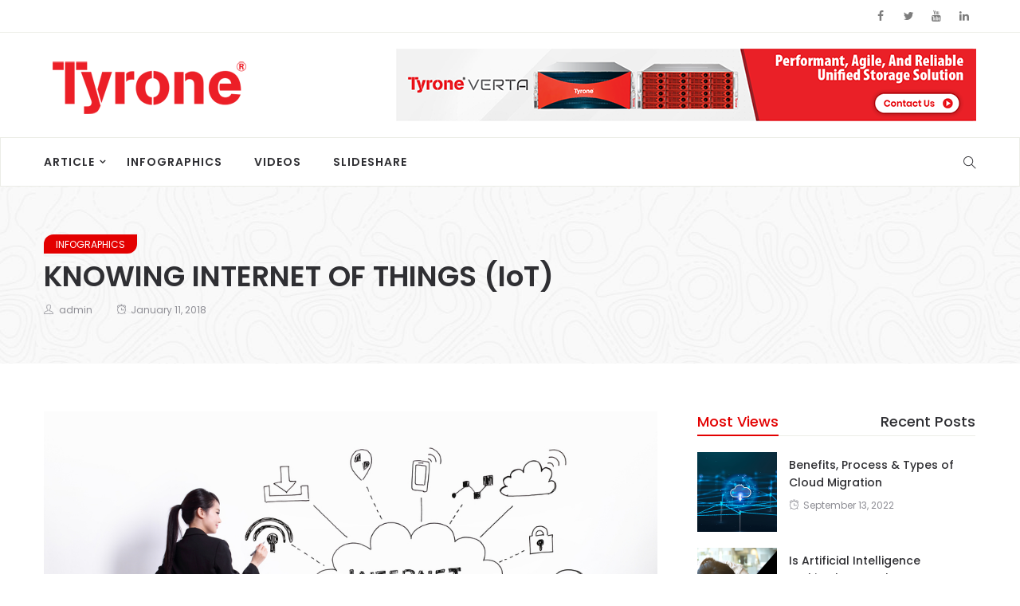

--- FILE ---
content_type: text/html; charset=UTF-8
request_url: https://blog.tyronesystems.com/knowing-internet-of-things-iot/
body_size: 33539
content:
<!DOCTYPE html>
<html lang="en-US">
<head>
    <meta charset="UTF-8">
    <meta name="viewport" content="width=device-width">
    <link rel="profile" href="http://gmpg.org/xfn/11" />
    <link rel="pingback" href="https://blog.tyronesystems.com/xmlrpc.php">
    <title>KNOWING INTERNET OF THINGS (IoT) &#8211; Tyrone Systems</title>
<meta name='robots' content='noindex, nofollow' />
	<style>img:is([sizes="auto" i], [sizes^="auto," i]) { contain-intrinsic-size: 3000px 1500px }</style>
	<link rel='dns-prefetch' href='//fonts.googleapis.com' />
<link rel="alternate" type="application/rss+xml" title="Tyrone Systems &raquo; Feed" href="https://blog.tyronesystems.com/feed/" />
<link rel="alternate" type="application/rss+xml" title="Tyrone Systems &raquo; Comments Feed" href="https://blog.tyronesystems.com/comments/feed/" />
<link rel="alternate" type="application/rss+xml" title="Tyrone Systems &raquo; KNOWING INTERNET OF THINGS (IoT) Comments Feed" href="https://blog.tyronesystems.com/knowing-internet-of-things-iot/feed/" />
<script type="text/javascript">
/* <![CDATA[ */
window._wpemojiSettings = {"baseUrl":"https:\/\/s.w.org\/images\/core\/emoji\/16.0.1\/72x72\/","ext":".png","svgUrl":"https:\/\/s.w.org\/images\/core\/emoji\/16.0.1\/svg\/","svgExt":".svg","source":{"concatemoji":"https:\/\/blog.tyronesystems.com\/wp-includes\/js\/wp-emoji-release.min.js?ver=6.8.3"}};
/*! This file is auto-generated */
!function(s,n){var o,i,e;function c(e){try{var t={supportTests:e,timestamp:(new Date).valueOf()};sessionStorage.setItem(o,JSON.stringify(t))}catch(e){}}function p(e,t,n){e.clearRect(0,0,e.canvas.width,e.canvas.height),e.fillText(t,0,0);var t=new Uint32Array(e.getImageData(0,0,e.canvas.width,e.canvas.height).data),a=(e.clearRect(0,0,e.canvas.width,e.canvas.height),e.fillText(n,0,0),new Uint32Array(e.getImageData(0,0,e.canvas.width,e.canvas.height).data));return t.every(function(e,t){return e===a[t]})}function u(e,t){e.clearRect(0,0,e.canvas.width,e.canvas.height),e.fillText(t,0,0);for(var n=e.getImageData(16,16,1,1),a=0;a<n.data.length;a++)if(0!==n.data[a])return!1;return!0}function f(e,t,n,a){switch(t){case"flag":return n(e,"\ud83c\udff3\ufe0f\u200d\u26a7\ufe0f","\ud83c\udff3\ufe0f\u200b\u26a7\ufe0f")?!1:!n(e,"\ud83c\udde8\ud83c\uddf6","\ud83c\udde8\u200b\ud83c\uddf6")&&!n(e,"\ud83c\udff4\udb40\udc67\udb40\udc62\udb40\udc65\udb40\udc6e\udb40\udc67\udb40\udc7f","\ud83c\udff4\u200b\udb40\udc67\u200b\udb40\udc62\u200b\udb40\udc65\u200b\udb40\udc6e\u200b\udb40\udc67\u200b\udb40\udc7f");case"emoji":return!a(e,"\ud83e\udedf")}return!1}function g(e,t,n,a){var r="undefined"!=typeof WorkerGlobalScope&&self instanceof WorkerGlobalScope?new OffscreenCanvas(300,150):s.createElement("canvas"),o=r.getContext("2d",{willReadFrequently:!0}),i=(o.textBaseline="top",o.font="600 32px Arial",{});return e.forEach(function(e){i[e]=t(o,e,n,a)}),i}function t(e){var t=s.createElement("script");t.src=e,t.defer=!0,s.head.appendChild(t)}"undefined"!=typeof Promise&&(o="wpEmojiSettingsSupports",i=["flag","emoji"],n.supports={everything:!0,everythingExceptFlag:!0},e=new Promise(function(e){s.addEventListener("DOMContentLoaded",e,{once:!0})}),new Promise(function(t){var n=function(){try{var e=JSON.parse(sessionStorage.getItem(o));if("object"==typeof e&&"number"==typeof e.timestamp&&(new Date).valueOf()<e.timestamp+604800&&"object"==typeof e.supportTests)return e.supportTests}catch(e){}return null}();if(!n){if("undefined"!=typeof Worker&&"undefined"!=typeof OffscreenCanvas&&"undefined"!=typeof URL&&URL.createObjectURL&&"undefined"!=typeof Blob)try{var e="postMessage("+g.toString()+"("+[JSON.stringify(i),f.toString(),p.toString(),u.toString()].join(",")+"));",a=new Blob([e],{type:"text/javascript"}),r=new Worker(URL.createObjectURL(a),{name:"wpTestEmojiSupports"});return void(r.onmessage=function(e){c(n=e.data),r.terminate(),t(n)})}catch(e){}c(n=g(i,f,p,u))}t(n)}).then(function(e){for(var t in e)n.supports[t]=e[t],n.supports.everything=n.supports.everything&&n.supports[t],"flag"!==t&&(n.supports.everythingExceptFlag=n.supports.everythingExceptFlag&&n.supports[t]);n.supports.everythingExceptFlag=n.supports.everythingExceptFlag&&!n.supports.flag,n.DOMReady=!1,n.readyCallback=function(){n.DOMReady=!0}}).then(function(){return e}).then(function(){var e;n.supports.everything||(n.readyCallback(),(e=n.source||{}).concatemoji?t(e.concatemoji):e.wpemoji&&e.twemoji&&(t(e.twemoji),t(e.wpemoji)))}))}((window,document),window._wpemojiSettings);
/* ]]> */
</script>
<style id='wp-emoji-styles-inline-css' type='text/css'>

	img.wp-smiley, img.emoji {
		display: inline !important;
		border: none !important;
		box-shadow: none !important;
		height: 1em !important;
		width: 1em !important;
		margin: 0 0.07em !important;
		vertical-align: -0.1em !important;
		background: none !important;
		padding: 0 !important;
	}
</style>
<link rel='stylesheet' id='wp-block-library-css' href='https://blog.tyronesystems.com/wp-content/plugins/gutenberg/build/styles/block-library/style.css?ver=22.0.0' type='text/css' media='all' />
<style id='classic-theme-styles-inline-css' type='text/css'>
/*! This file is auto-generated */
.wp-block-button__link{color:#fff;background-color:#32373c;border-radius:9999px;box-shadow:none;text-decoration:none;padding:calc(.667em + 2px) calc(1.333em + 2px);font-size:1.125em}.wp-block-file__button{background:#32373c;color:#fff;text-decoration:none}
</style>
<link rel='stylesheet' id='contact-form-7-css' href='https://blog.tyronesystems.com/wp-content/plugins/contact-form-7/includes/css/styles.css?ver=6.1.3' type='text/css' media='all' />
<style id='global-styles-inline-css' type='text/css'>
:root{--wp--preset--aspect-ratio--square: 1;--wp--preset--aspect-ratio--4-3: 4/3;--wp--preset--aspect-ratio--3-4: 3/4;--wp--preset--aspect-ratio--3-2: 3/2;--wp--preset--aspect-ratio--2-3: 2/3;--wp--preset--aspect-ratio--16-9: 16/9;--wp--preset--aspect-ratio--9-16: 9/16;--wp--preset--color--black: #000000;--wp--preset--color--cyan-bluish-gray: #abb8c3;--wp--preset--color--white: #ffffff;--wp--preset--color--pale-pink: #f78da7;--wp--preset--color--vivid-red: #cf2e2e;--wp--preset--color--luminous-vivid-orange: #ff6900;--wp--preset--color--luminous-vivid-amber: #fcb900;--wp--preset--color--light-green-cyan: #7bdcb5;--wp--preset--color--vivid-green-cyan: #00d084;--wp--preset--color--pale-cyan-blue: #8ed1fc;--wp--preset--color--vivid-cyan-blue: #0693e3;--wp--preset--color--vivid-purple: #9b51e0;--wp--preset--gradient--vivid-cyan-blue-to-vivid-purple: linear-gradient(135deg,rgb(6,147,227) 0%,rgb(155,81,224) 100%);--wp--preset--gradient--light-green-cyan-to-vivid-green-cyan: linear-gradient(135deg,rgb(122,220,180) 0%,rgb(0,208,130) 100%);--wp--preset--gradient--luminous-vivid-amber-to-luminous-vivid-orange: linear-gradient(135deg,rgb(252,185,0) 0%,rgb(255,105,0) 100%);--wp--preset--gradient--luminous-vivid-orange-to-vivid-red: linear-gradient(135deg,rgb(255,105,0) 0%,rgb(207,46,46) 100%);--wp--preset--gradient--very-light-gray-to-cyan-bluish-gray: linear-gradient(135deg,rgb(238,238,238) 0%,rgb(169,184,195) 100%);--wp--preset--gradient--cool-to-warm-spectrum: linear-gradient(135deg,rgb(74,234,220) 0%,rgb(151,120,209) 20%,rgb(207,42,186) 40%,rgb(238,44,130) 60%,rgb(251,105,98) 80%,rgb(254,248,76) 100%);--wp--preset--gradient--blush-light-purple: linear-gradient(135deg,rgb(255,206,236) 0%,rgb(152,150,240) 100%);--wp--preset--gradient--blush-bordeaux: linear-gradient(135deg,rgb(254,205,165) 0%,rgb(254,45,45) 50%,rgb(107,0,62) 100%);--wp--preset--gradient--luminous-dusk: linear-gradient(135deg,rgb(255,203,112) 0%,rgb(199,81,192) 50%,rgb(65,88,208) 100%);--wp--preset--gradient--pale-ocean: linear-gradient(135deg,rgb(255,245,203) 0%,rgb(182,227,212) 50%,rgb(51,167,181) 100%);--wp--preset--gradient--electric-grass: linear-gradient(135deg,rgb(202,248,128) 0%,rgb(113,206,126) 100%);--wp--preset--gradient--midnight: linear-gradient(135deg,rgb(2,3,129) 0%,rgb(40,116,252) 100%);--wp--preset--font-size--small: 13px;--wp--preset--font-size--medium: 20px;--wp--preset--font-size--large: 36px;--wp--preset--font-size--x-large: 42px;--wp--preset--spacing--20: 0.44rem;--wp--preset--spacing--30: 0.67rem;--wp--preset--spacing--40: 1rem;--wp--preset--spacing--50: 1.5rem;--wp--preset--spacing--60: 2.25rem;--wp--preset--spacing--70: 3.38rem;--wp--preset--spacing--80: 5.06rem;--wp--preset--shadow--natural: 6px 6px 9px rgba(0, 0, 0, 0.2);--wp--preset--shadow--deep: 12px 12px 50px rgba(0, 0, 0, 0.4);--wp--preset--shadow--sharp: 6px 6px 0px rgba(0, 0, 0, 0.2);--wp--preset--shadow--outlined: 6px 6px 0px -3px rgb(255, 255, 255), 6px 6px rgb(0, 0, 0);--wp--preset--shadow--crisp: 6px 6px 0px rgb(0, 0, 0);}:where(.is-layout-flex){gap: 0.5em;}:where(.is-layout-grid){gap: 0.5em;}body .is-layout-flex{display: flex;}.is-layout-flex{flex-wrap: wrap;align-items: center;}.is-layout-flex > :is(*, div){margin: 0;}body .is-layout-grid{display: grid;}.is-layout-grid > :is(*, div){margin: 0;}:where(.wp-block-columns.is-layout-flex){gap: 2em;}:where(.wp-block-columns.is-layout-grid){gap: 2em;}:where(.wp-block-post-template.is-layout-flex){gap: 1.25em;}:where(.wp-block-post-template.is-layout-grid){gap: 1.25em;}.has-black-color{color: var(--wp--preset--color--black) !important;}.has-cyan-bluish-gray-color{color: var(--wp--preset--color--cyan-bluish-gray) !important;}.has-white-color{color: var(--wp--preset--color--white) !important;}.has-pale-pink-color{color: var(--wp--preset--color--pale-pink) !important;}.has-vivid-red-color{color: var(--wp--preset--color--vivid-red) !important;}.has-luminous-vivid-orange-color{color: var(--wp--preset--color--luminous-vivid-orange) !important;}.has-luminous-vivid-amber-color{color: var(--wp--preset--color--luminous-vivid-amber) !important;}.has-light-green-cyan-color{color: var(--wp--preset--color--light-green-cyan) !important;}.has-vivid-green-cyan-color{color: var(--wp--preset--color--vivid-green-cyan) !important;}.has-pale-cyan-blue-color{color: var(--wp--preset--color--pale-cyan-blue) !important;}.has-vivid-cyan-blue-color{color: var(--wp--preset--color--vivid-cyan-blue) !important;}.has-vivid-purple-color{color: var(--wp--preset--color--vivid-purple) !important;}.has-black-background-color{background-color: var(--wp--preset--color--black) !important;}.has-cyan-bluish-gray-background-color{background-color: var(--wp--preset--color--cyan-bluish-gray) !important;}.has-white-background-color{background-color: var(--wp--preset--color--white) !important;}.has-pale-pink-background-color{background-color: var(--wp--preset--color--pale-pink) !important;}.has-vivid-red-background-color{background-color: var(--wp--preset--color--vivid-red) !important;}.has-luminous-vivid-orange-background-color{background-color: var(--wp--preset--color--luminous-vivid-orange) !important;}.has-luminous-vivid-amber-background-color{background-color: var(--wp--preset--color--luminous-vivid-amber) !important;}.has-light-green-cyan-background-color{background-color: var(--wp--preset--color--light-green-cyan) !important;}.has-vivid-green-cyan-background-color{background-color: var(--wp--preset--color--vivid-green-cyan) !important;}.has-pale-cyan-blue-background-color{background-color: var(--wp--preset--color--pale-cyan-blue) !important;}.has-vivid-cyan-blue-background-color{background-color: var(--wp--preset--color--vivid-cyan-blue) !important;}.has-vivid-purple-background-color{background-color: var(--wp--preset--color--vivid-purple) !important;}.has-black-border-color{border-color: var(--wp--preset--color--black) !important;}.has-cyan-bluish-gray-border-color{border-color: var(--wp--preset--color--cyan-bluish-gray) !important;}.has-white-border-color{border-color: var(--wp--preset--color--white) !important;}.has-pale-pink-border-color{border-color: var(--wp--preset--color--pale-pink) !important;}.has-vivid-red-border-color{border-color: var(--wp--preset--color--vivid-red) !important;}.has-luminous-vivid-orange-border-color{border-color: var(--wp--preset--color--luminous-vivid-orange) !important;}.has-luminous-vivid-amber-border-color{border-color: var(--wp--preset--color--luminous-vivid-amber) !important;}.has-light-green-cyan-border-color{border-color: var(--wp--preset--color--light-green-cyan) !important;}.has-vivid-green-cyan-border-color{border-color: var(--wp--preset--color--vivid-green-cyan) !important;}.has-pale-cyan-blue-border-color{border-color: var(--wp--preset--color--pale-cyan-blue) !important;}.has-vivid-cyan-blue-border-color{border-color: var(--wp--preset--color--vivid-cyan-blue) !important;}.has-vivid-purple-border-color{border-color: var(--wp--preset--color--vivid-purple) !important;}.has-vivid-cyan-blue-to-vivid-purple-gradient-background{background: var(--wp--preset--gradient--vivid-cyan-blue-to-vivid-purple) !important;}.has-light-green-cyan-to-vivid-green-cyan-gradient-background{background: var(--wp--preset--gradient--light-green-cyan-to-vivid-green-cyan) !important;}.has-luminous-vivid-amber-to-luminous-vivid-orange-gradient-background{background: var(--wp--preset--gradient--luminous-vivid-amber-to-luminous-vivid-orange) !important;}.has-luminous-vivid-orange-to-vivid-red-gradient-background{background: var(--wp--preset--gradient--luminous-vivid-orange-to-vivid-red) !important;}.has-very-light-gray-to-cyan-bluish-gray-gradient-background{background: var(--wp--preset--gradient--very-light-gray-to-cyan-bluish-gray) !important;}.has-cool-to-warm-spectrum-gradient-background{background: var(--wp--preset--gradient--cool-to-warm-spectrum) !important;}.has-blush-light-purple-gradient-background{background: var(--wp--preset--gradient--blush-light-purple) !important;}.has-blush-bordeaux-gradient-background{background: var(--wp--preset--gradient--blush-bordeaux) !important;}.has-luminous-dusk-gradient-background{background: var(--wp--preset--gradient--luminous-dusk) !important;}.has-pale-ocean-gradient-background{background: var(--wp--preset--gradient--pale-ocean) !important;}.has-electric-grass-gradient-background{background: var(--wp--preset--gradient--electric-grass) !important;}.has-midnight-gradient-background{background: var(--wp--preset--gradient--midnight) !important;}.has-small-font-size{font-size: var(--wp--preset--font-size--small) !important;}.has-medium-font-size{font-size: var(--wp--preset--font-size--medium) !important;}.has-large-font-size{font-size: var(--wp--preset--font-size--large) !important;}.has-x-large-font-size{font-size: var(--wp--preset--font-size--x-large) !important;}
:where(.wp-block-columns.is-layout-flex){gap: 2em;}:where(.wp-block-columns.is-layout-grid){gap: 2em;}
:root :where(.wp-block-pullquote){font-size: 1.5em;line-height: 1.6;}
:where(.wp-block-post-template.is-layout-flex){gap: 1.25em;}:where(.wp-block-post-template.is-layout-grid){gap: 1.25em;}
:where(.wp-block-term-template.is-layout-flex){gap: 1.25em;}:where(.wp-block-term-template.is-layout-grid){gap: 1.25em;}
</style>
<link rel='stylesheet' id='core-front-css' href='https://blog.tyronesystems.com/wp-content/plugins/theme-core/assets/css/na-core-front.css?ver=1.0' type='text/css' media='all' />
<link rel='stylesheet' id='boal_fonts-css' href='https://fonts.googleapis.com/css?family=Poppins%3A300%2C400%2C500%2C600%2C700&#038;subset=latin%2Clatin-ext' type='text/css' media='all' />
<link rel='stylesheet' id='bootstrap-css' href='https://blog.tyronesystems.com/wp-content/themes/boal/assets/css/bootstrap.min.css?ver=3.0.2%20' type='text/css' media='all' />
<link rel='stylesheet' id='font-awesome-css' href='https://blog.tyronesystems.com/wp-content/plugins/js_composer/assets/lib/bower/font-awesome/css/font-awesome.min.css?ver=5.4.2' type='text/css' media='all' />
<link rel='stylesheet' id='jquery-ui-css' href='https://blog.tyronesystems.com/wp-content/themes/boal/assets/css/jquery-ui.min.css?ver=1.11.4' type='text/css' media='all' />
<link rel='stylesheet' id='themify-icons-css' href='https://blog.tyronesystems.com/wp-content/themes/boal/assets/css/themify-icons.css' type='text/css' media='all' />
<link rel='stylesheet' id='photoswipe-css' href='https://blog.tyronesystems.com/wp-content/themes/boal/assets/css/photoswipe.css' type='text/css' media='all' />
<link rel='stylesheet' id='default-skin-css' href='https://blog.tyronesystems.com/wp-content/themes/boal/assets/css/default-skin/default-skin.css' type='text/css' media='all' />
<link rel='stylesheet' id='boal-main-css' href='https://blog.tyronesystems.com/wp-content/themes/boal/style.css' type='text/css' media='all' />
<link rel='stylesheet' id='boal-css-css' href='https://blog.tyronesystems.com/wp-content/themes/boal/assets/css/style-default.min.css?ver=6.8.3' type='text/css' media='all' />
<style id='boal-css-inline-css' type='text/css'>

        .btn-outline .badge,
        .btn-inverse,
        .btn-inverse:hover, .btn-inverse:focus, .btn-inverse:active, .btn-inverse.active,
        .open .btn-inverse.dropdown-toggle,
        .btn-inverse.disabled, .btn-inverse.disabled:hover, .btn-inverse.disabled:focus, .btn-inverse.disabled:active, .btn-inverse.disabled.active, .btn-inverse[disabled], .btn-inverse[disabled]:hover, .btn-inverse[disabled]:focus, .btn-inverse[disabled]:active, .btn-inverse[disabled].active, fieldset[disabled] .btn-inverse, fieldset[disabled] .btn-inverse:hover, fieldset[disabled] .btn-inverse:focus, fieldset[disabled] .btn-inverse:active, fieldset[disabled] .btn-inverse.active,
        .btn-varian,
        .open .button.dropdown-toggle,
        .button.single_add_to_cart_button:hover, .button.single_add_to_cart_button:focus, .button.single_add_to_cart_button:active, .button.single_add_to_cart_button.active ,
        .page-content .vc_btn3.vc_btn3-style-custom ,
        .page-content .vc_btn3.vc_btn3-style-custom:hover, .page-content .vc_btn3.vc_btn3-style-custom:focus, .page-content .vc_btn3.vc_btn3-style-custom:active, .page-content .vc_btn3.vc_btn3-style-custom.active ,
        .add_to_cart_button .badge, .button.product_type_simple .badge ,
        .added_to_cart .badge,
        #loadmore-button:hover,
        .yith-wcwl-wishlistexistsbrowse a:after ,
        .quick-view a ,
        .btn-checkout ,
        .btn-order,
        .slick-prev:hover,
        .slick-next:hover,
        .na-cart .icon-cart .mini-cart-items,
        #cart-panel-loader > *:before,
        #calendar_wrap #today ,
        .expand-icon:hover::after, .expand-icon:hover::before,
        .boal_icon:hover .boal_icon-bar,
        .scrollup:hover,
        .product-image.loading::before,
        .widget_layered_nav ul li.chosen > a:before, .widget_layered_nav_filters ul li.chosen > a:before,
        .widget_layered_nav ul li a:hover:before, .widget_layered_nav_filters ul li a:hover:before,
        .onsale,
        .list-view .add_to_cart_button,
        .list-view .add_to_cart_button:hover, .list-view .add_to_cart_button:focus,
        .product-detail-wrap .product-nav .fa:hover,
        .variations_form.cart .att_label:hover, .variations_form.cart .att_label.selected,
        .blog-recent-post .na-grid .bg_gradients > a ,
        .box-list .link-more a:hover,
        .post-format .ti-control-play:hover, .post-format .ti-camera:hover, .post-format .ti-headphone:hover, .post-format .ti-quote-left:hover,
        .tags a:hover,
        div.affect-border:before, div.affect-border:after,
        div.affect-border-inner:before,
        div.affect-border-inner:after,
        .nano > .nano-pane > .nano-slider,
        .btn-primary,.btn-primary:hover,
        .entry_pagination .page-numbers:hover i,.post-tran .post-cat a,.post-cat a:before,
        .btn-variant:hover, .btn-variant:focus, .btn-variant:active, .btn-variant.active,
        .btn-read:hover,
        .box-videos .video-horizontal .slick-prev,
        .box-videos .video-horizontal .slick-next,
        .post-cat a,
        .newsletters .btn-newsletter:hover,
        .widgettitle::after,
        .box-title::after,
        .sidebar .widget_tabs_post .widget-title li.active a:after,
        button, html input[type="button"], input[type="reset"], input[type="submit"],
        input[type="submit"]:hover, input[type="submit"]:focus, input[type="submit"]:active
        {
            background-color: #e30000;
        }

        .link:hover,
        a:hover, a:focus,
        .tags-list a:hover, .tagcloud a:hover,
        .btn-outline,
        .btn-outline:hover, .btn-outline:focus, .btn-outline:active, .btn-outline.active,
        .open .btn-outline.dropdown-toggle,
        .btn-inverse .badge,
        .btn-variant .badge,
        .add_to_cart_button, .button.product_type_simple,
        .add_to_cart_button:hover, .add_to_cart_button:focus, .add_to_cart_button:active, .add_to_cart_button.active, .button.product_type_simple:hover, .button.product_type_simple:focus, .button.product_type_simple:active, .button.product_type_simple.active,
        .open .add_to_cart_button.dropdown-toggle, .open .button.product_type_simple.dropdown-toggle,
        .added_to_cart,
        .added_to_cart:hover, .added_to_cart:focus, .added_to_cart:active, .added_to_cart.active,
        .open .added_to_cart.dropdown-toggle,
        .nav-tabs > li.active > a ,
        .nav-tabs > li.active > a, .nav-tabs > li.active > a:hover, .nav-tabs > li.active > a:focus,
        .na-filter-wrap #na-filter .widget .na-ajax-load a:hover ,
        .na-filter-wrap .chosen,
        .na-filter-wrap .na-remove-attribute,
        .btn-mini-search:hover,
        #na-menu-primary ul.mega-menu > li > a:hover, #na-menu-primary ul.mega-menu > li > a:focus,
        #na-menu-primary ul.mega-menu > li[class*="mega-current-"] > a,
        #na-menu-primary ul.mega-menu > li[class*="mega-current-"] > a:before,
        #na-menu-primary ul > li:hover[class*="-has-children"] > a:before ,
        #na-menu-primary ul > li > a:hover, #na-menu-primary ul > li > a:focus,
        #na-menu-primary ul > li > ul li[class*="-has-children"]:hover:after,
        #na-menu-primary .product-details a:hover ,
        #na-top-navbar #language-switch ul > li span:hover,
        .currency_switcher .woocommerce-currency-switcher-form .dd-selected-text:hover, .currency_switcher .woocommerce-currency-switcher-form .dd-option-text:hover,
        #cart-panel-loader > *:before,
        .cart-header .close:hover ,
        .woocommerce-tabs li.resp-tab-item.active,
        .woocommerce-tabs li.resp-tab-item.active a ,
        .woocommerce-tabs .resp-tabs-list li a:hover,
        .alert a,
        .share-links .count-share:hover ,
        .share-links .count-share i,
        #sb_instagram #sbi_load .fa, #sb_instagram .sbi_follow_btn .fa,
        .menu-drawer #na-menu-primary ul.mega-menu > li > a:hover,
        .menu-vertical #na-menu-primary ul.mega-menu > li > a:hover,
        .sidebar a:hover,
        .sidebar ul li.current-cat > a,
        .sidebar #recentcomments li > a,
        #na-footer .footer-bottom .coppy-right a:hover ,
        .page-cart .product-name a,
        .contact .fa,
        .woocommerce-thankyou-order-received:before,
        .woocommerce #content table.wishlist_table.cart a.remove:hover,
        #boal-quickview .price,
        .product-image.loading::after,
        .product-image.loading::before ,
        .is-active > a,
        #boal-top-navbar a:hover, #boal-top-navbar a:focus ,
        #boal-top-navbar .topbar-left a:hover,
        #na-footer ul li a:hover ,
        .widget_layered_nav ul li.chosen, .widget_layered_nav_filters ul li.chosen,
        .widget_layered_nav ul li.chosen > a, .widget_layered_nav_filters ul li.chosen > a,
        .widget_layered_nav ul li:hover .count, .widget_layered_nav_filters ul li:hover .count ,
        .widget.recent_blog .entry-title a:hover,
        .name a:hover ,
        .price,
        .price ins,
        .list-view .price,
        .product-detail-wrap .price,
        .product-detail-wrap .product_meta > * span:hover, .product-detail-wrap .product_meta > * a:hover,
        .cart .quantity .input-group-addon:hover ,
        .woocommerce-tabs #reviews .bypostauthor .comment-text .meta > strong,
        .sidebar .widget_tabs_post .widget-title li.active a,
        .sidebar .widget_tabs_post .widget-title li a:hover, .sidebar .widget_tabs_post .widget-title li a:focus, .sidebar .widget_tabs_post .widget-title li a:active ,
        .widget.about .boal-social-icon a:hover,
        .widget-product .group-title .link-cat:hover,
        .post-list .entry-header .posted-on a:hover,
        .post-list .author strong:hover,
        .box-list .name-category,
        .box-list .name-category > a,
        .post-cat ,
        .entry-title > a:hover,
        .entry-avatar .author-title,
        .entry-avatar .author-link,
        .post-comment .fa,
        #comments .text-user > a,
        .post-related .author-link:hover,
        .item-related .post-title > a:hover ,
        .entry_pagination .pagination .fa,
        .entry_pagination .pagination .page-numbers:hover .fa ,
        .entry_pagination .page-numbers i,
        .entry_pagination .page-numbers:hover ,
        .entry_pagination .page-numbers .btn-prev,
        .entry_pagination .page-numbers .btn-next,
        .entry-content a,
        .pagination .current,.post-list .article-meta a:hover,.pagination .nav-links a:hover,
        .newsletters .btn-newsletter,
        .post-grid .article-meta a:hover,
        .wrapper-filter li.active .cat-item,
        .article-meta a:hover,
        #na-menu-primary ul > li.current-menu-item > a,
        .post-tran .entry-title a:hover,
        #na-menu-primary ul > li.current-menu-item[class*="-has-children"] > a:before,
        .posted-on:hover i,
        #na-menu-primary ul > li.current-menu-item:hover > a, #na-menu-primary ul > li.current-menu-item:focus > a,
        .video-trans .entry-title a:hover,
        .button:hover, .button:focus, .button:active, .button.active,
        .sidebar .widget_tabs_post .widget-title li.active a:hover, .sidebar .widget_tabs_post .widget-title li.active a:focus, .sidebar .widget_tabs_post .widget-title li.active a:active,
        .byline:hover i
        {
          color: #e30000;
        }

       .btn-outline,
        .btn-outline:hover, .btn-outline:focus, .btn-outline:active, .btn-outline.active,
        .open .btn-outline.dropdown-toggle,
        .btn-outline.disabled, .btn-outline.disabled:hover, .btn-outline.disabled:focus, .btn-outline.disabled:active, .btn-outline.disabled.active, .btn-outline[disabled], .btn-outline[disabled]:hover, .btn-outline[disabled]:focus, .btn-outline[disabled]:active, .btn-outline[disabled].active, fieldset[disabled] .btn-outline, fieldset[disabled] .btn-outline:hover, fieldset[disabled] .btn-outline:focus, fieldset[disabled] .btn-outline:active, fieldset[disabled] .btn-outline.active,
        .btn-inverse,
        .btn-inverse:hover, .btn-inverse:focus, .btn-inverse:active, .btn-inverse.active,
        .open .btn-inverse.dropdown-toggle,.button.active ,
        .open .button.dropdown-toggle,
        .form-control:focus,
        .searchform .form-control:focus, .woocommerce-product-search .form-control:focus,
        .page-links span.page-numbers:hover ,
        .list-view .add_to_cart_button,
        .list-view .add_to_cart_button:hover, .list-view .add_to_cart_button:focus,
        #loadmore-button:hover,
        .button.single_add_to_cart_button:hover, .button.single_add_to_cart_button:focus, .button.single_add_to_cart_button:active, .button.single_add_to_cart_button.active,
        .page-content .vc_btn3.vc_btn3-style-custom,
        .page-content .vc_btn3.vc_btn3-style-custom:hover, .page-content .vc_btn3.vc_btn3-style-custom:focus, .page-content .vc_btn3.vc_btn3-style-custom:active, .page-content .vc_btn3.vc_btn3-style-custom.active,
        .btn-checkout ,
        .btn-order,
        .woocommerce-tabs li.resp-tab-item.active,
        .product-block.border:hover ,
        .variations_form.cart .att_img:hover > img, .variations_form.cart .att_img.selected > img,
        .post-format .ti-control-play:hover, .post-format .ti-camera:hover, .post-format .ti-headphone:hover, .post-format .ti-quote-left:hover,
        blockquote,.btn-primary,
        .btn-variant:hover, .btn-variant:focus, .btn-variant:active, .btn-variant.active,
        .btn-read:hover,
         .newsletters .btn-newsletter:hover,.button.active,
         input[type="submit"], input[type="submit"]:hover
        {
          border-color: #e30000;
        }
        .post-tran .post-cat a:hover{
            color:white;
        }

	
</style>
<script type="text/javascript" src="https://blog.tyronesystems.com/wp-includes/js/jquery/jquery.min.js?ver=3.7.1" id="jquery-core-js"></script>
<script type="text/javascript" src="https://blog.tyronesystems.com/wp-includes/js/jquery/jquery-migrate.min.js?ver=3.4.1" id="jquery-migrate-js"></script>
<link rel="https://api.w.org/" href="https://blog.tyronesystems.com/wp-json/" /><link rel="alternate" title="JSON" type="application/json" href="https://blog.tyronesystems.com/wp-json/wp/v2/posts/2868" /><link rel="EditURI" type="application/rsd+xml" title="RSD" href="https://blog.tyronesystems.com/xmlrpc.php?rsd" />
<meta name="generator" content="WordPress 6.8.3" />
<link rel="canonical" href="https://blog.tyronesystems.com/knowing-internet-of-things-iot/" />
<link rel='shortlink' href='https://blog.tyronesystems.com/?p=2868' />
<link rel="alternate" title="oEmbed (JSON)" type="application/json+oembed" href="https://blog.tyronesystems.com/wp-json/oembed/1.0/embed?url=https%3A%2F%2Fblog.tyronesystems.com%2Fknowing-internet-of-things-iot%2F" />
<link rel="alternate" title="oEmbed (XML)" type="text/xml+oembed" href="https://blog.tyronesystems.com/wp-json/oembed/1.0/embed?url=https%3A%2F%2Fblog.tyronesystems.com%2Fknowing-internet-of-things-iot%2F&#038;format=xml" />
    <meta property="fb:app_id" content="" />
    <meta property="fb:app_id" content="" />
<style type="text/css">.recentcomments a{display:inline !important;padding:0 !important;margin:0 !important;}</style><meta name="generator" content="Powered by WPBakery Page Builder - drag and drop page builder for WordPress."/>
<!--[if lte IE 9]><link rel="stylesheet" type="text/css" href="https://blog.tyronesystems.com/wp-content/plugins/js_composer/assets/css/vc_lte_ie9.min.css" media="screen"><![endif]-->		<style type="text/css" id="wp-custom-css">
			.na-footer .widget_contact_info .about-image {
    margin-bottom: 30px;
    margin-top: 0px;
}		</style>
		<noscript><style type="text/css"> .wpb_animate_when_almost_visible { opacity: 1; }</style></noscript>	<!-- Google tag (gtag.js) -->
<script async src="https://www.googletagmanager.com/gtag/js?id=G-7S4H6N8LNT"></script>
<script>
  window.dataLayer = window.dataLayer || [];
  function gtag(){dataLayer.push(arguments);}
  gtag('js', new Date());

  gtag('config', 'G-7S4H6N8LNT');
</script>
</head>
<body class="wp-singular post-template-default single single-post postid-2868 single-format-standard wp-theme-boal wpb-js-composer js-comp-ver-5.4.2 vc_responsive">
<div id="page" class="wrapper site">
    <div class="canvas-overlay"></div>
    <header id="masthead" class="site-header header-left">
    <div id="boal-header">
        <div class="header-topbar">
            <div id="boal-top-navbar" class="top-navbar">
    <div class="container">
        <div class="row">
            <div class="topbar-left col-xs-12 col-sm-6 col-md-6">

                <div class="na-topbar clearfix">
                    <nav id="na-top-navigation" class="collapse navbar-collapse">
                                            </nav>
                </div>
            </div>
            <div class="topbar-right hidden-xs col-sm-6 col-md-6 clearfix">
                <div id="boal_social-2" class="widget first boal_social"><div class="boal-social-icon clearfix"><a href="https://www.facebook.com/tyronesystems" target="_blank" title="ion-social-facebook" class="ion-social-facebook"><i class="fa fa-facebook"></i></a><a href="https://twitter.com/TyroneSystems" target="_blank" title="ion-social-twitter" class="ion-social-twitter"><i class="fa fa-twitter"></i></a><a href="https://www.youtube.com/@tyronesystems" target="_blank" title="ion-social-youtube" class="ion-social-youtube"><i class="fa fa-youtube"></i></a><a href="linkedin.com/company/tyrone-systems" target="_blank" title="ion-social-linkedin" class="ion-social-linkedin"><i class="fa fa-linkedin"></i></a></div></div>            </div>

        </div>

    </div>
</div>        </div>
        <div class="header-content-logo container">
                        <div class="site-logo" id="logo">
            <a href="https://blog.tyronesystems.com/" rel="home">
                                    <img src="https://partnersparks.com/tyrone/wp-content/uploads/2022/09/tyrone-logo_png1-1.png" alt="Tyrone Systems" />
                

            </a>
        </div>
                                    <div class="header-middle">
                    <div id="media_image-6" class="widget first widget_media_image"><a href="https://tyronesystems.com/verta/"><img width="728" height="91" src="https://blog.tyronesystems.com/wp-content/uploads/2025/11/VertaBanner_728x90_Artboard-7-1.png" class="image wp-image-14425  attachment-full size-full" alt="" style="max-width: 100%; height: auto;" decoding="async" fetchpriority="high" srcset="https://blog.tyronesystems.com/wp-content/uploads/2025/11/VertaBanner_728x90_Artboard-7-1.png 728w, https://blog.tyronesystems.com/wp-content/uploads/2025/11/VertaBanner_728x90_Artboard-7-1-300x38.png 300w" sizes="(max-width: 728px) 100vw, 728px" /></a></div>                </div>
        </div>
        <div class="header-content-right hidden-md hidden-lg">
            <div class="searchform-mini searchform-moblie hidden-md hidden-lg">
                <button class="btn-mini-search"><i class="ti-search"></i></button>
            </div>
            <div class="searchform-wrap search-transition-wrap boal-hidden">
                <div class="search-transition-inner">
                    <form method="get"  class="searchform" action="https://blog.tyronesystems.com/">

    <div class="input-group">
        <input type="text" class="form-control" placeholder="Search ... " value="" name="s" />
        <span class="input-group-btn">
            <button class="btn btn-primary"><i class="ti-search"></i></button>
        </span>
    </div>

</form>                    <button class="btn-mini-close pull-right"><i class="fa fa-close"></i></button>
                </div>
            </div>
        </div>

        <div class="header-content bar ">
                <div class="boal-header-content container">
                    <!-- Menu-->
                    <div id="na-menu-primary" class="nav-menu clearfix">
                        <nav class="text-center na-menu-primary clearfix">
                            <ul id="menu-primary-navigation" class="nav navbar-nav na-menu mega-menu"><li id="menu-item-14395" class="menu-item menu-item-type-taxonomy menu-item-object-category menu-item-has-children menu-item-14395"><a href="https://blog.tyronesystems.com/category/article/">Article</a>
<ul class="sub-menu">
	<li id="menu-item-14400" class="menu-item menu-item-type-taxonomy menu-item-object-category menu-item-14400"><a href="https://blog.tyronesystems.com/category/big-data/">Big Data</a></li>
	<li id="menu-item-14401" class="menu-item menu-item-type-taxonomy menu-item-object-category menu-item-14401"><a href="https://blog.tyronesystems.com/category/hpc/">HPC</a></li>
</ul>
</li>
<li id="menu-item-14398" class="menu-item menu-item-type-taxonomy menu-item-object-category current-post-ancestor current-menu-parent current-post-parent menu-item-14398"><a href="https://blog.tyronesystems.com/category/infographics/">Infographics</a></li>
<li id="menu-item-14402" class="menu-item menu-item-type-taxonomy menu-item-object-category menu-item-14402"><a href="https://blog.tyronesystems.com/category/videos/">Videos</a></li>
<li id="menu-item-14403" class="menu-item menu-item-type-taxonomy menu-item-object-category menu-item-14403"><a href="https://blog.tyronesystems.com/category/slideshare/">SlideShare</a></li>
</ul>                        </nav>
                    </div>
                    <!--Seacrch & Cart-->
                    <div class="header-content-right">
                        <div class="searchform-mini ">
                            <button class="btn-mini-search"><i class="ti-search"></i></button>
                        </div>
                        <div class="searchform-wrap search-transition-wrap boal-hidden">
                            <div class="search-transition-inner">
                                <form method="get"  class="searchform" action="https://blog.tyronesystems.com/">

    <div class="input-group">
        <input type="text" class="form-control" placeholder="Search ... " value="" name="s" />
        <span class="input-group-btn">
            <button class="btn btn-primary"><i class="ti-search"></i></button>
        </span>
    </div>

</form>                                <button class="btn-mini-close pull-right"><i class="fa fa-close"></i></button>
                            </div>
                        </div>

                    </div>
                </div>
        </div>
    </div>
</header><!-- .site-header -->    <div id="content" class="site-content"><div class="wrap-content" role="main">
            <div class="single-header clearfix" >
            <div class="container">
                <header class="entry-header-title">
                    <span class="post-cat">                <a href="https://blog.tyronesystems.com/category/infographics/"   title="" >Infographics</a>
                            </span>
                    <h1 class="entry-title">KNOWING INTERNET OF THINGS (IoT)</h1>                </header>
                <!-- .entry-header -->
                                <div class="article-meta clearfix">
                    <span class="byline"><i class="ti-user" aria-hidden="true"></i><span class="author vcard"><span class="screen-reader-text">Author </span><a class="url fn n" href="https://blog.tyronesystems.com/author/admin/">admin</a></span></span><span class="posted-on"><i class="ti-alarm-clock" aria-hidden="true"></i><span class="screen-reader-text">Posted on </span><a href="https://blog.tyronesystems.com/knowing-internet-of-things-iot/" rel="bookmark"><time class="entry-date published updated" datetime="2018-01-11T17:23:04+05:30">January 11, 2018</time></a></span>
		
                </div>
            </div>
        </div>
        <div class="container wrap-content-inner">
        <div class="row">
            
                    <div class="main-content col-sx-12 col-sm-12 col-md-8 col-lg-8">
                    <div class="content-inner">
                                            <div class="box box-article">
                            <article id="post-2868" class="post-2868 post type-post status-publish format-standard has-post-thumbnail hentry category-infographics">
                                
                                                                                                                        <div class="post-image single-image ">
                                                <img width="1000" height="667" src="https://blog.tyronesystems.com/wp-content/uploads/2018/01/iot1.jpg" class="attachment-boal-single size-boal-single wp-post-image" alt="" decoding="async" srcset="https://blog.tyronesystems.com/wp-content/uploads/2018/01/iot1.jpg 1000w, https://blog.tyronesystems.com/wp-content/uploads/2018/01/iot1-300x200.jpg 300w, https://blog.tyronesystems.com/wp-content/uploads/2018/01/iot1-768x512.jpg 768w, https://blog.tyronesystems.com/wp-content/uploads/2018/01/iot1-150x100.jpg 150w, https://blog.tyronesystems.com/wp-content/uploads/2018/01/iot1-370x247.jpg 370w" sizes="(max-width: 1000px) 100vw, 1000px" />                                            </div>
                                                                            
                                


                                <div class="entry-content">
                                    <p>IoT is a system of interrelated computing devices, mechanical and digital machines, objects, animals or people that are provided with unique identifiers and the ability to transfer data over a network without requiring human-to-human or human-to-computer interaction.</p>
<p><a href="http://blog.tyronesystems.com/wp-content/uploads/2018/01/new-piktochart_24242795.png"><img decoding="async" class="alignnone size-full wp-image-2869" src="http://blog.tyronesystems.com/wp-content/uploads/2018/01/new-piktochart_24242795.png" alt="new-piktochart_24242795" width="800" height="1623" srcset="https://blog.tyronesystems.com/wp-content/uploads/2018/01/new-piktochart_24242795.png 800w, https://blog.tyronesystems.com/wp-content/uploads/2018/01/new-piktochart_24242795-148x300.png 148w, https://blog.tyronesystems.com/wp-content/uploads/2018/01/new-piktochart_24242795-505x1024.png 505w, https://blog.tyronesystems.com/wp-content/uploads/2018/01/new-piktochart_24242795-768x1558.png 768w, https://blog.tyronesystems.com/wp-content/uploads/2018/01/new-piktochart_24242795-757x1536.png 757w" sizes="(max-width: 800px) 100vw, 800px" /></a></p>
                                </div>
                                <!--    Author bio.-->
                                <div class="entry-footer clearfix">
                                    <div class="entry-footer-social clearfix">
    <div class="entry-footer-left">
        
    
    </div>
    <div class="entry-footer-right">
        <div class="social share-links clearfix">
                        <div class="count-share">
                <ul class="social-icons list-unstyled list-inline">
                                        <li class="social-item facebook">
                        <a href="http://www.facebook.com/sharer.php?u=https://blog.tyronesystems.com/knowing-internet-of-things-iot/" title="facebook" class="post_share_facebook facebook" onclick="javascript:window.open(this.href,'', 'menubar=no,toolbar=no,resizable=yes,scrollbars=yes,height=220,width=600');return false;">
                            <i class="fa fa-facebook"></i>
                            facebook                        </a>
                    </li>
                                                            <li class="social-item twitter">
                        <a href="https://twitter.com/share?url=https://blog.tyronesystems.com/knowing-internet-of-things-iot/" title="twitter" onclick="javascript:window.open(this.href,'', 'menubar=no,toolbar=no,resizable=yes,scrollbars=yes,height=260,width=600');return false;" class="product_share_twitter twitter">
                            <i class="fa fa-twitter"></i>
                            twitter                        </a>
                    </li>
                                                                                <li class="social-item linkedin">
                        <a href="https://www.linkedin.com/shareArticle?mini=true&url=https://blog.tyronesystems.com/knowing-internet-of-things-iot/&title=pinterest&summary=KNOWING INTERNET OF THINGS (IoT)&source=KNOWING INTERNET OF THINGS (IoT)">
                            <i class="fa fa-linkedin"></i>
                            pinterest                        </a>
                    </li>
                                                        </ul>
            </div>
        </div>
    </div>
</div>

                                </div>
                            </article>
                        </div>
                        <div class="box box-author">
                                                    </div>
                        <div class="entry_pagination">
	<div class="post-pagination pagination clearfix">

		
					<a class="page-numbers pull-left page-prev" title="prev post" href="https://blog.tyronesystems.com/big-data-a-revolutionary-for-anti-corruption-agenda/">
				<i class="ti-arrow-left" aria-hidden="true"></i>
				<span class="btn-prev">Preview post</span>
				<p class="title-pagination">Big Data A Revolutionary For Anti Corruption Agenda</p>
			</a>
		
					<a class="page-numbers pull-right page-next" title="next post" href="https://blog.tyronesystems.com/how-to-become-relevant-when-a-robot-takes-your-job-pablos-holman/">
				<span class="btn-next">Next post</span>
				<i class="ti-arrow-right" aria-hidden="true"></i>
				<p class="title-pagination">How To Become Relevant When A Robot Takes Your Job | Pablos Holman</p>
			</a>
		
	</div>
</div>
                        <div id="comments" class="box box-comment">
            <div class="comments-list">

               
                        </div>
                            <div class="commentform">
                	<div id="respond" class="comment-respond">
		<h3 id="reply-title" class="comment-reply-title"><span class="heading widgettitles">Leave a Comment</span> <small><a rel="nofollow" id="cancel-comment-reply-link" href="/knowing-internet-of-things-iot/#respond" style="display:none;">Cancel reply</a></small></h3><form action="https://blog.tyronesystems.com/wp-comments-post.php" method="post" id="commentform" class="comment-form"><p class="h-info">Your email address will not be published.</p><div class="row"><div class="form-group col-md-6">
                                                <input type="text" name="author" placeholder="Name*" class="form-control" id="author" value=""  aria-required='true' />
                                                </div>
<div class="form-group col-md-6">
                                                <input id="email" name="email" class="form-control" placeholder="Email*" type="text" value=""  aria-required='true' />
                                                </div> </div>
<div class="form-group">
                                                <input id="url" name="url" class="form-control" placeholder="Website" type="text" value=""  />
                                                </div>
<p class="comment-form-cookies-consent"><input id="wp-comment-cookies-consent" name="wp-comment-cookies-consent" type="checkbox" value="yes" /> <label for="wp-comment-cookies-consent">Save my name, email, and website in this browser for the next time I comment.</label></p>
<div class="form-group">
                                                    <textarea rows="8" id="comment" class="form-control" placeholder="Comment*" name="comment" aria-required='true'></textarea>
                                                </div><p class="form-submit"><input name="submit" type="submit" id="submit" class="submit" value="Post Comment" /> <input type='hidden' name='comment_post_ID' value='2868' id='comment_post_ID' />
<input type='hidden' name='comment_parent' id='comment_parent' value='0' />
</p></form>	</div><!-- #respond -->
	            </div><!-- end commentform -->
            </div><!-- end comments -->
                        		<div class="post-related">
			<h4 class="widgettitle">
				You may also like			</h4>
			<div class="row archive-blog">
										<div class="col-md-6 col-sm-6 col-xs-6 item-related col-item">
							
<article class="post-item post-grid disss clearfix post-8684 post type-post status-publish format-standard has-post-thumbnail hentry category-infographics">
    <div class="article-tran hover-share-item">
                                                                            <div class="post-image">
                        <a href="https://blog.tyronesystems.com/distributed-cloud-vs-hyperconverged-cloud/" class="bgr-item hidden-xs"></a>
                        <a href="https://blog.tyronesystems.com/distributed-cloud-vs-hyperconverged-cloud/">
                            <img  class="lazy" src="https://blog.tyronesystems.com/wp-content/themes/boal/assets/images/layzyload-grid.jpg" data-src="https://blog.tyronesystems.com/wp-content/uploads/2022/12/Infographic-Dec-22-Benefits-438x290.png" alt="post-image"/>
                        </a>
                                                    
<div class="social share-links clearfix">
    
    <ul class="social-icons list-unstyled list-inline">
                <li class="social-item facebook">
            <a href="http://www.facebook.com/sharer.php?u=https://blog.tyronesystems.com/distributed-cloud-vs-hyperconverged-cloud/" title="facebook" class="post_share_facebook facebook" onclick="javascript:window.open(this.href,'', 'menubar=no,toolbar=no,resizable=yes,scrollbars=yes,height=220,width=600');return false;">
                <i class="fa fa-facebook"></i>
            </a>
        </li>
                        <li class="social-item twitter">
            <a href="https://twitter.com/share?url=https://blog.tyronesystems.com/distributed-cloud-vs-hyperconverged-cloud/" title="twitter" onclick="javascript:window.open(this.href,'', 'menubar=no,toolbar=no,resizable=yes,scrollbars=yes,height=260,width=600');return false;" class="product_share_twitter twitter">
                <i class="fa fa-twitter"></i>
            </a>
        </li>
                        <li class="social-item google">
            <a href="https://plus.google.com/share?url=https://blog.tyronesystems.com/distributed-cloud-vs-hyperconverged-cloud/" class="googleplus" title="google +" onclick="javascript:window.open(this.href,'', 'menubar=no,toolbar=no,resizable=yes,scrollbars=yes,height=600,width=600');return false;">
                <i class="fa fa-google-plus"></i>
            </a>
        </li>
                        <li class="social-item linkedin">
            <a href="https://www.linkedin.com/shareArticle?mini=true&url=https://blog.tyronesystems.com/distributed-cloud-vs-hyperconverged-cloud/&title=pinterest&summary=Distributed Cloud Vs. Hyperconverged Cloud&source=Distributed Cloud Vs. Hyperconverged Cloud">
                <i class="fa fa-linkedin"></i>
            </a>
        </li>
                    </ul>
</div>
                        <span class="post-cat">                <a href="https://blog.tyronesystems.com/category/infographics/"   title="" >Infographics</a>
                            </span>
                    </div>
                                <div class="article-content">
                    <div class="entry-header clearfix">
                        <h3 class="entry-title"><a href="https://blog.tyronesystems.com/distributed-cloud-vs-hyperconverged-cloud/" rel="bookmark">Distributed Cloud Vs. Hyperconverged Cloud</a></h3>                    </div>
                    <div class="article-meta clearfix">
                        <span class="byline"><i class="ti-user" aria-hidden="true"></i><span class="author vcard"><span class="screen-reader-text">Author </span><a class="url fn n" href="https://blog.tyronesystems.com/author/admin/">admin</a></span></span><span class="posted-on"><i class="ti-alarm-clock" aria-hidden="true"></i><span class="screen-reader-text">Posted on </span><a href="https://blog.tyronesystems.com/distributed-cloud-vs-hyperconverged-cloud/" rel="bookmark"><time class="entry-date published updated" datetime="2022-12-10T10:22:39+05:30">December 10, 2022</time></a></span>
		
                    </div>
                    <div class="entry-content">
                        <div>
                            It’s important to know that hyperconverged infrastructure and cloud computing go hand-in-hand, but they are not one. Both of these technologies work towards optimal...                        </div>
                        <a  class="btn-read" href="https://blog.tyronesystems.com/distributed-cloud-vs-hyperconverged-cloud/">Read More</a>
                    </div>
                </div>
                        </div>

</article><!-- #post-## -->
						</div>
										<div class="col-md-6 col-sm-6 col-xs-6 item-related col-item">
							
<article class="post-item post-grid disss clearfix post-10129 post type-post status-publish format-standard has-post-thumbnail hentry category-infographics">
    <div class="article-tran hover-share-item">
                                                                            <div class="post-image">
                        <a href="https://blog.tyronesystems.com/vpc-driven-emergency-response-systems-for-flood-management/" class="bgr-item hidden-xs"></a>
                        <a href="https://blog.tyronesystems.com/vpc-driven-emergency-response-systems-for-flood-management/">
                            <img  class="lazy" src="https://blog.tyronesystems.com/wp-content/themes/boal/assets/images/layzyload-grid.jpg" data-src="" alt="post-image"/>
                        </a>
                                                    
<div class="social share-links clearfix">
    
    <ul class="social-icons list-unstyled list-inline">
                <li class="social-item facebook">
            <a href="http://www.facebook.com/sharer.php?u=https://blog.tyronesystems.com/vpc-driven-emergency-response-systems-for-flood-management/" title="facebook" class="post_share_facebook facebook" onclick="javascript:window.open(this.href,'', 'menubar=no,toolbar=no,resizable=yes,scrollbars=yes,height=220,width=600');return false;">
                <i class="fa fa-facebook"></i>
            </a>
        </li>
                        <li class="social-item twitter">
            <a href="https://twitter.com/share?url=https://blog.tyronesystems.com/vpc-driven-emergency-response-systems-for-flood-management/" title="twitter" onclick="javascript:window.open(this.href,'', 'menubar=no,toolbar=no,resizable=yes,scrollbars=yes,height=260,width=600');return false;" class="product_share_twitter twitter">
                <i class="fa fa-twitter"></i>
            </a>
        </li>
                        <li class="social-item google">
            <a href="https://plus.google.com/share?url=https://blog.tyronesystems.com/vpc-driven-emergency-response-systems-for-flood-management/" class="googleplus" title="google +" onclick="javascript:window.open(this.href,'', 'menubar=no,toolbar=no,resizable=yes,scrollbars=yes,height=600,width=600');return false;">
                <i class="fa fa-google-plus"></i>
            </a>
        </li>
                        <li class="social-item linkedin">
            <a href="https://www.linkedin.com/shareArticle?mini=true&url=https://blog.tyronesystems.com/vpc-driven-emergency-response-systems-for-flood-management/&title=pinterest&summary=VPC-Driven Emergency Response Systems for Flood Management&source=VPC-Driven Emergency Response Systems for Flood Management">
                <i class="fa fa-linkedin"></i>
            </a>
        </li>
                    </ul>
</div>
                        <span class="post-cat">                <a href="https://blog.tyronesystems.com/category/infographics/"   title="" >Infographics</a>
                            </span>
                    </div>
                                <div class="article-content">
                    <div class="entry-header clearfix">
                        <h3 class="entry-title"><a href="https://blog.tyronesystems.com/vpc-driven-emergency-response-systems-for-flood-management/" rel="bookmark">VPC-Driven Emergency Response Systems for Flood Management</a></h3>                    </div>
                    <div class="article-meta clearfix">
                        <span class="byline"><i class="ti-user" aria-hidden="true"></i><span class="author vcard"><span class="screen-reader-text">Author </span><a class="url fn n" href="https://blog.tyronesystems.com/author/admin/">admin</a></span></span><span class="posted-on"><i class="ti-alarm-clock" aria-hidden="true"></i><span class="screen-reader-text">Posted on </span><a href="https://blog.tyronesystems.com/vpc-driven-emergency-response-systems-for-flood-management/" rel="bookmark"><time class="entry-date published updated" datetime="2024-04-16T13:13:31+05:30">April 16, 2024</time></a></span>
		
                    </div>
                    <div class="entry-content">
                        <div>
                            In the face of increasing frequency and severity of flooding events worldwide, the development of robust emergency response systems is crucial for effective flood...                        </div>
                        <a  class="btn-read" href="https://blog.tyronesystems.com/vpc-driven-emergency-response-systems-for-flood-management/">Read More</a>
                    </div>
                </div>
                        </div>

</article><!-- #post-## -->
						</div>
										<div class="col-md-6 col-sm-6 col-xs-6 item-related col-item">
							
<article class="post-item post-grid disss clearfix post-3630 post type-post status-publish format-standard has-post-thumbnail hentry category-infographics tag-artificial-intelligence tag-banking tag-financial">
    <div class="article-tran hover-share-item">
                                                                            <div class="post-image">
                        <a href="https://blog.tyronesystems.com/artificial-intelligence-6-use-cases-within-financial-services/" class="bgr-item hidden-xs"></a>
                        <a href="https://blog.tyronesystems.com/artificial-intelligence-6-use-cases-within-financial-services/">
                            <img  class="lazy" src="https://blog.tyronesystems.com/wp-content/themes/boal/assets/images/layzyload-grid.jpg" data-src="https://blog.tyronesystems.com/wp-content/uploads/2019/02/info-438x290.png" alt="post-image"/>
                        </a>
                                                    
<div class="social share-links clearfix">
    
    <ul class="social-icons list-unstyled list-inline">
                <li class="social-item facebook">
            <a href="http://www.facebook.com/sharer.php?u=https://blog.tyronesystems.com/artificial-intelligence-6-use-cases-within-financial-services/" title="facebook" class="post_share_facebook facebook" onclick="javascript:window.open(this.href,'', 'menubar=no,toolbar=no,resizable=yes,scrollbars=yes,height=220,width=600');return false;">
                <i class="fa fa-facebook"></i>
            </a>
        </li>
                        <li class="social-item twitter">
            <a href="https://twitter.com/share?url=https://blog.tyronesystems.com/artificial-intelligence-6-use-cases-within-financial-services/" title="twitter" onclick="javascript:window.open(this.href,'', 'menubar=no,toolbar=no,resizable=yes,scrollbars=yes,height=260,width=600');return false;" class="product_share_twitter twitter">
                <i class="fa fa-twitter"></i>
            </a>
        </li>
                        <li class="social-item google">
            <a href="https://plus.google.com/share?url=https://blog.tyronesystems.com/artificial-intelligence-6-use-cases-within-financial-services/" class="googleplus" title="google +" onclick="javascript:window.open(this.href,'', 'menubar=no,toolbar=no,resizable=yes,scrollbars=yes,height=600,width=600');return false;">
                <i class="fa fa-google-plus"></i>
            </a>
        </li>
                        <li class="social-item linkedin">
            <a href="https://www.linkedin.com/shareArticle?mini=true&url=https://blog.tyronesystems.com/artificial-intelligence-6-use-cases-within-financial-services/&title=pinterest&summary=Artificial Intelligence: 6 Use Cases within Financial Services&source=Artificial Intelligence: 6 Use Cases within Financial Services">
                <i class="fa fa-linkedin"></i>
            </a>
        </li>
                    </ul>
</div>
                        <span class="post-cat">                <a href="https://blog.tyronesystems.com/category/infographics/"   title="" >Infographics</a>
                            </span>
                    </div>
                                <div class="article-content">
                    <div class="entry-header clearfix">
                        <h3 class="entry-title"><a href="https://blog.tyronesystems.com/artificial-intelligence-6-use-cases-within-financial-services/" rel="bookmark">Artificial Intelligence: 6 Use Cases within Financial Services</a></h3>                    </div>
                    <div class="article-meta clearfix">
                        <span class="byline"><i class="ti-user" aria-hidden="true"></i><span class="author vcard"><span class="screen-reader-text">Author </span><a class="url fn n" href="https://blog.tyronesystems.com/author/admin/">admin</a></span></span><span class="posted-on"><i class="ti-alarm-clock" aria-hidden="true"></i><span class="screen-reader-text">Posted on </span><a href="https://blog.tyronesystems.com/artificial-intelligence-6-use-cases-within-financial-services/" rel="bookmark"><time class="entry-date published updated" datetime="2019-02-01T16:18:27+05:30">February 1, 2019</time></a></span>
		
                    </div>
                    <div class="entry-content">
                        <div>
                            Artificial intelligence is composed of three advanced technologies – machine learning, natural language processing and cognitive computing. The concept of Artificial Intelligence is to...                        </div>
                        <a  class="btn-read" href="https://blog.tyronesystems.com/artificial-intelligence-6-use-cases-within-financial-services/">Read More</a>
                    </div>
                </div>
                        </div>

</article><!-- #post-## -->
						</div>
										<div class="col-md-6 col-sm-6 col-xs-6 item-related col-item">
							
<article class="post-item post-grid disss clearfix post-5434 post type-post status-publish format-standard has-post-thumbnail hentry category-infographics">
    <div class="article-tran hover-share-item">
                                                                            <div class="post-image">
                        <a href="https://blog.tyronesystems.com/cloud-computing-solutions-impacting-the-oil-gas-sector/" class="bgr-item hidden-xs"></a>
                        <a href="https://blog.tyronesystems.com/cloud-computing-solutions-impacting-the-oil-gas-sector/">
                            <img  class="lazy" src="https://blog.tyronesystems.com/wp-content/themes/boal/assets/images/layzyload-grid.jpg" data-src="https://blog.tyronesystems.com/wp-content/uploads/2021/07/infographic-Opt-01.6-02-438x290.png" alt="post-image"/>
                        </a>
                                                    
<div class="social share-links clearfix">
    
    <ul class="social-icons list-unstyled list-inline">
                <li class="social-item facebook">
            <a href="http://www.facebook.com/sharer.php?u=https://blog.tyronesystems.com/cloud-computing-solutions-impacting-the-oil-gas-sector/" title="facebook" class="post_share_facebook facebook" onclick="javascript:window.open(this.href,'', 'menubar=no,toolbar=no,resizable=yes,scrollbars=yes,height=220,width=600');return false;">
                <i class="fa fa-facebook"></i>
            </a>
        </li>
                        <li class="social-item twitter">
            <a href="https://twitter.com/share?url=https://blog.tyronesystems.com/cloud-computing-solutions-impacting-the-oil-gas-sector/" title="twitter" onclick="javascript:window.open(this.href,'', 'menubar=no,toolbar=no,resizable=yes,scrollbars=yes,height=260,width=600');return false;" class="product_share_twitter twitter">
                <i class="fa fa-twitter"></i>
            </a>
        </li>
                        <li class="social-item google">
            <a href="https://plus.google.com/share?url=https://blog.tyronesystems.com/cloud-computing-solutions-impacting-the-oil-gas-sector/" class="googleplus" title="google +" onclick="javascript:window.open(this.href,'', 'menubar=no,toolbar=no,resizable=yes,scrollbars=yes,height=600,width=600');return false;">
                <i class="fa fa-google-plus"></i>
            </a>
        </li>
                        <li class="social-item linkedin">
            <a href="https://www.linkedin.com/shareArticle?mini=true&url=https://blog.tyronesystems.com/cloud-computing-solutions-impacting-the-oil-gas-sector/&title=pinterest&summary=Cloud Computing Solutions Impacting the Oil &#038; Gas Sector&source=Cloud Computing Solutions Impacting the Oil &#038; Gas Sector">
                <i class="fa fa-linkedin"></i>
            </a>
        </li>
                    </ul>
</div>
                        <span class="post-cat">                <a href="https://blog.tyronesystems.com/category/infographics/"   title="" >Infographics</a>
                            </span>
                    </div>
                                <div class="article-content">
                    <div class="entry-header clearfix">
                        <h3 class="entry-title"><a href="https://blog.tyronesystems.com/cloud-computing-solutions-impacting-the-oil-gas-sector/" rel="bookmark">Cloud Computing Solutions Impacting the Oil &#038; Gas Sector</a></h3>                    </div>
                    <div class="article-meta clearfix">
                        <span class="byline"><i class="ti-user" aria-hidden="true"></i><span class="author vcard"><span class="screen-reader-text">Author </span><a class="url fn n" href="https://blog.tyronesystems.com/author/surbhi/">Author</a></span></span><span class="posted-on"><i class="ti-alarm-clock" aria-hidden="true"></i><span class="screen-reader-text">Posted on </span><a href="https://blog.tyronesystems.com/cloud-computing-solutions-impacting-the-oil-gas-sector/" rel="bookmark"><time class="entry-date published updated" datetime="2021-07-27T15:08:25+05:30">July 27, 2021</time></a></span>
		
                    </div>
                    <div class="entry-content">
                        <div>
                            Cloud Technology is one of the most disruptive technologies in the present era. It has touched many traditional industries as well, and now the...                        </div>
                        <a  class="btn-read" href="https://blog.tyronesystems.com/cloud-computing-solutions-impacting-the-oil-gas-sector/">Read More</a>
                    </div>
                </div>
                        </div>

</article><!-- #post-## -->
						</div>
							</div>
		</div>
	                                            <div class="more-single">
                            <div id="media_image-5" class="widget first widget_media_image"><img width="728" height="90" src="https://blog.tyronesystems.com/wp-content/uploads/2017/09/banner.jpg" class="image wp-image-963  attachment-full size-full" alt="" style="max-width: 100%; height: auto;" decoding="async" loading="lazy" srcset="https://blog.tyronesystems.com/wp-content/uploads/2017/09/banner.jpg 728w, https://blog.tyronesystems.com/wp-content/uploads/2017/09/banner-300x37.jpg 300w" sizes="auto, (max-width: 728px) 100vw, 728px" /></div><div id="featured_post-1" class="widget first widget_featured_post"><h2 class="widgettitle">Read More</h2>
        <!-- Tab panes -->
        <div class="article-content archive-blog">
                <div class="featured-post">
                                                                                <article  class="post-item post-list clearfix post-14612 post type-post status-publish format-standard has-post-thumbnail hentry category-infographics">
    <div class="article-image">
                                <div class="post-image">
                <span class="bgr-item"></span>
                <a href="https://blog.tyronesystems.com/how-data-sovereignty-requirements-are-reshaping-hci-adoption-in-healthcare-and-life-sciences/">
                    <img  class="lazy" src="https://blog.tyronesystems.com/wp-content/themes/boal/assets/images/layzyload-list.jpg" data-src="https://blog.tyronesystems.com/wp-content/uploads/2026/01/infographic-week4-370x280.png" width="370" height="280" alt="post-image"/>
                </a>
                                    
<div class="social share-links clearfix">
    
    <ul class="social-icons list-unstyled list-inline">
                <li class="social-item facebook">
            <a href="http://www.facebook.com/sharer.php?u=https://blog.tyronesystems.com/how-data-sovereignty-requirements-are-reshaping-hci-adoption-in-healthcare-and-life-sciences/" title="facebook" class="post_share_facebook facebook" onclick="javascript:window.open(this.href,'', 'menubar=no,toolbar=no,resizable=yes,scrollbars=yes,height=220,width=600');return false;">
                <i class="fa fa-facebook"></i>
            </a>
        </li>
                        <li class="social-item twitter">
            <a href="https://twitter.com/share?url=https://blog.tyronesystems.com/how-data-sovereignty-requirements-are-reshaping-hci-adoption-in-healthcare-and-life-sciences/" title="twitter" onclick="javascript:window.open(this.href,'', 'menubar=no,toolbar=no,resizable=yes,scrollbars=yes,height=260,width=600');return false;" class="product_share_twitter twitter">
                <i class="fa fa-twitter"></i>
            </a>
        </li>
                        <li class="social-item google">
            <a href="https://plus.google.com/share?url=https://blog.tyronesystems.com/how-data-sovereignty-requirements-are-reshaping-hci-adoption-in-healthcare-and-life-sciences/" class="googleplus" title="google +" onclick="javascript:window.open(this.href,'', 'menubar=no,toolbar=no,resizable=yes,scrollbars=yes,height=600,width=600');return false;">
                <i class="fa fa-google-plus"></i>
            </a>
        </li>
                        <li class="social-item linkedin">
            <a href="https://www.linkedin.com/shareArticle?mini=true&url=https://blog.tyronesystems.com/how-data-sovereignty-requirements-are-reshaping-hci-adoption-in-healthcare-and-life-sciences/&title=pinterest&summary=How Data Sovereignty Requirements Are Reshaping HCI Adoption in Healthcare and Life Sciences&source=How Data Sovereignty Requirements Are Reshaping HCI Adoption in Healthcare and Life Sciences">
                <i class="fa fa-linkedin"></i>
            </a>
        </li>
                    </ul>
</div>
            </div>

                        <span class="post-cat ">                <a href="https://blog.tyronesystems.com/category/infographics/"   title="" >Infographics</a>
                            </span>
    </div>
    <div class="article-content ">

        <div class="entry-header clearfix">

            <header class="entry-header-title">
                <h3 class="entry-title"><a href="https://blog.tyronesystems.com/how-data-sovereignty-requirements-are-reshaping-hci-adoption-in-healthcare-and-life-sciences/" rel="bookmark">How Data Sovereignty Requirements Are Reshaping HCI Adoption in Healthcare and Life Sciences</a></h3>            </header>
        </div>
        <div class="article-meta clearfix">
            <span class="byline"><i class="ti-user" aria-hidden="true"></i><span class="author vcard"><span class="screen-reader-text">Author </span><a class="url fn n" href="https://blog.tyronesystems.com/author/admin/">admin</a></span></span><span class="posted-on"><i class="ti-alarm-clock" aria-hidden="true"></i><span class="screen-reader-text">Posted on </span><a href="https://blog.tyronesystems.com/how-data-sovereignty-requirements-are-reshaping-hci-adoption-in-healthcare-and-life-sciences/" rel="bookmark"><time class="entry-date published" datetime="2026-01-20T11:36:21+05:30">January 20, 2026</time><time class="updated" datetime="2026-01-24T11:06:37+05:30">January 24, 2026</time></a></span>
		
        </div>
        <div class="entry-content">
            <div>
                For healthcare providers and life sciences research, data is both the lifeblood of innovation and a profound liability. The convergence of stringent regulations—like India&#8217;s...            </div>
            
        </div>
        <a  class="btn-read" href="https://blog.tyronesystems.com/how-data-sovereignty-requirements-are-reshaping-hci-adoption-in-healthcare-and-life-sciences/">Read More</a>
    </div>
</article><!-- #post-## -->
                                                            <article  class="post-item post-list clearfix post-14610 post type-post status-publish format-standard has-post-thumbnail hentry category-slideshare">
    <div class="article-image">
                                <div class="post-image">
                <span class="bgr-item"></span>
                <a href="https://blog.tyronesystems.com/why-local-manufacturing-matters-for-ai-ready-infrastructure-in-regulated-indian-industries/">
                    <img  class="lazy" src="https://blog.tyronesystems.com/wp-content/themes/boal/assets/images/layzyload-list.jpg" data-src="https://blog.tyronesystems.com/wp-content/uploads/2026/01/slideshow-week4-1-370x280.png" width="370" height="280" alt="post-image"/>
                </a>
                                    
<div class="social share-links clearfix">
    
    <ul class="social-icons list-unstyled list-inline">
                <li class="social-item facebook">
            <a href="http://www.facebook.com/sharer.php?u=https://blog.tyronesystems.com/why-local-manufacturing-matters-for-ai-ready-infrastructure-in-regulated-indian-industries/" title="facebook" class="post_share_facebook facebook" onclick="javascript:window.open(this.href,'', 'menubar=no,toolbar=no,resizable=yes,scrollbars=yes,height=220,width=600');return false;">
                <i class="fa fa-facebook"></i>
            </a>
        </li>
                        <li class="social-item twitter">
            <a href="https://twitter.com/share?url=https://blog.tyronesystems.com/why-local-manufacturing-matters-for-ai-ready-infrastructure-in-regulated-indian-industries/" title="twitter" onclick="javascript:window.open(this.href,'', 'menubar=no,toolbar=no,resizable=yes,scrollbars=yes,height=260,width=600');return false;" class="product_share_twitter twitter">
                <i class="fa fa-twitter"></i>
            </a>
        </li>
                        <li class="social-item google">
            <a href="https://plus.google.com/share?url=https://blog.tyronesystems.com/why-local-manufacturing-matters-for-ai-ready-infrastructure-in-regulated-indian-industries/" class="googleplus" title="google +" onclick="javascript:window.open(this.href,'', 'menubar=no,toolbar=no,resizable=yes,scrollbars=yes,height=600,width=600');return false;">
                <i class="fa fa-google-plus"></i>
            </a>
        </li>
                        <li class="social-item linkedin">
            <a href="https://www.linkedin.com/shareArticle?mini=true&url=https://blog.tyronesystems.com/why-local-manufacturing-matters-for-ai-ready-infrastructure-in-regulated-indian-industries/&title=pinterest&summary=Why Local Manufacturing Matters for AI-Ready Infrastructure in Regulated Indian Industries&source=Why Local Manufacturing Matters for AI-Ready Infrastructure in Regulated Indian Industries">
                <i class="fa fa-linkedin"></i>
            </a>
        </li>
                    </ul>
</div>
            </div>

                        <span class="post-cat ">                <a href="https://blog.tyronesystems.com/category/slideshare/"   title="" >SlideShare</a>
                            </span>
    </div>
    <div class="article-content ">

        <div class="entry-header clearfix">

            <header class="entry-header-title">
                <h3 class="entry-title"><a href="https://blog.tyronesystems.com/why-local-manufacturing-matters-for-ai-ready-infrastructure-in-regulated-indian-industries/" rel="bookmark">Why Local Manufacturing Matters for AI-Ready Infrastructure in Regulated Indian Industries</a></h3>            </header>
        </div>
        <div class="article-meta clearfix">
            <span class="byline"><i class="ti-user" aria-hidden="true"></i><span class="author vcard"><span class="screen-reader-text">Author </span><a class="url fn n" href="https://blog.tyronesystems.com/author/admin/">admin</a></span></span><span class="posted-on"><i class="ti-alarm-clock" aria-hidden="true"></i><span class="screen-reader-text">Posted on </span><a href="https://blog.tyronesystems.com/why-local-manufacturing-matters-for-ai-ready-infrastructure-in-regulated-indian-industries/" rel="bookmark"><time class="entry-date published" datetime="2026-01-20T11:31:29+05:30">January 20, 2026</time><time class="updated" datetime="2026-01-24T14:50:04+05:30">January 24, 2026</time></a></span>
		
        </div>
        <div class="entry-content">
            <div>
                The surge in artificial intelligence adoption across India&#8217;s most critical sectors—banking, healthcare, defense, and energy—is not merely a technological shift; it&#8217;s a strategic imperative...            </div>
            
        </div>
        <a  class="btn-read" href="https://blog.tyronesystems.com/why-local-manufacturing-matters-for-ai-ready-infrastructure-in-regulated-indian-industries/">Read More</a>
    </div>
</article><!-- #post-## -->
                                                            <article  class="post-item post-list clearfix post-14608 post type-post status-publish format-standard has-post-thumbnail hentry category-article tag-aiforsocialgood tag-aiimpactsummit tag-hackathon2026 tag-innovationforindia tag-microsoft tag-netweb tag-nvidia tag-skylusworkspaces">
    <div class="article-image">
                                <div class="post-image">
                <span class="bgr-item"></span>
                <a href="https://blog.tyronesystems.com/when-tech-meets-purpose-reflections-on-the-ai-for-public-good-hackathon/">
                    <img  class="lazy" src="https://blog.tyronesystems.com/wp-content/themes/boal/assets/images/layzyload-list.jpg" data-src="https://blog.tyronesystems.com/wp-content/uploads/2026/01/IMG_5593-1-370x280.jpg" width="370" height="280" alt="post-image"/>
                </a>
                                    
<div class="social share-links clearfix">
    
    <ul class="social-icons list-unstyled list-inline">
                <li class="social-item facebook">
            <a href="http://www.facebook.com/sharer.php?u=https://blog.tyronesystems.com/when-tech-meets-purpose-reflections-on-the-ai-for-public-good-hackathon/" title="facebook" class="post_share_facebook facebook" onclick="javascript:window.open(this.href,'', 'menubar=no,toolbar=no,resizable=yes,scrollbars=yes,height=220,width=600');return false;">
                <i class="fa fa-facebook"></i>
            </a>
        </li>
                        <li class="social-item twitter">
            <a href="https://twitter.com/share?url=https://blog.tyronesystems.com/when-tech-meets-purpose-reflections-on-the-ai-for-public-good-hackathon/" title="twitter" onclick="javascript:window.open(this.href,'', 'menubar=no,toolbar=no,resizable=yes,scrollbars=yes,height=260,width=600');return false;" class="product_share_twitter twitter">
                <i class="fa fa-twitter"></i>
            </a>
        </li>
                        <li class="social-item google">
            <a href="https://plus.google.com/share?url=https://blog.tyronesystems.com/when-tech-meets-purpose-reflections-on-the-ai-for-public-good-hackathon/" class="googleplus" title="google +" onclick="javascript:window.open(this.href,'', 'menubar=no,toolbar=no,resizable=yes,scrollbars=yes,height=600,width=600');return false;">
                <i class="fa fa-google-plus"></i>
            </a>
        </li>
                        <li class="social-item linkedin">
            <a href="https://www.linkedin.com/shareArticle?mini=true&url=https://blog.tyronesystems.com/when-tech-meets-purpose-reflections-on-the-ai-for-public-good-hackathon/&title=pinterest&summary=When Tech Meets Purpose: Reflections on the &#8220;AI for Public Good&#8221; Hackathon&source=When Tech Meets Purpose: Reflections on the &#8220;AI for Public Good&#8221; Hackathon">
                <i class="fa fa-linkedin"></i>
            </a>
        </li>
                    </ul>
</div>
            </div>

                        <span class="post-cat ">                <a href="https://blog.tyronesystems.com/category/article/"   title="" >Article</a>
                            </span>
    </div>
    <div class="article-content ">

        <div class="entry-header clearfix">

            <header class="entry-header-title">
                <h3 class="entry-title"><a href="https://blog.tyronesystems.com/when-tech-meets-purpose-reflections-on-the-ai-for-public-good-hackathon/" rel="bookmark">When Tech Meets Purpose: Reflections on the &#8220;AI for Public Good&#8221; Hackathon</a></h3>            </header>
        </div>
        <div class="article-meta clearfix">
            <span class="byline"><i class="ti-user" aria-hidden="true"></i><span class="author vcard"><span class="screen-reader-text">Author </span><a class="url fn n" href="https://blog.tyronesystems.com/author/admin/">admin</a></span></span><span class="posted-on"><i class="ti-alarm-clock" aria-hidden="true"></i><span class="screen-reader-text">Posted on </span><a href="https://blog.tyronesystems.com/when-tech-meets-purpose-reflections-on-the-ai-for-public-good-hackathon/" rel="bookmark"><time class="entry-date published" datetime="2026-01-20T11:15:52+05:30">January 20, 2026</time><time class="updated" datetime="2026-01-20T12:43:41+05:30">January 20, 2026</time></a></span>
		
        </div>
        <div class="entry-content">
            <div>
                What happens when you give India’s brightest young minds access to world-class infrastructure and a challenge to solve the nation’s toughest problems? You get...            </div>
            
        </div>
        <a  class="btn-read" href="https://blog.tyronesystems.com/when-tech-meets-purpose-reflections-on-the-ai-for-public-good-hackathon/">Read More</a>
    </div>
</article><!-- #post-## -->
                                                            <article  class="post-item post-list clearfix post-14606 post type-post status-publish format-standard has-post-thumbnail hentry category-article">
    <div class="article-image">
                                <div class="post-image">
                <span class="bgr-item"></span>
                <a href="https://blog.tyronesystems.com/policy-driven-infrastructure-how-enterprises-are-rethinking-hci-operations-in-hybrid-environments/">
                    <img  class="lazy" src="https://blog.tyronesystems.com/wp-content/themes/boal/assets/images/layzyload-list.jpg" data-src="https://blog.tyronesystems.com/wp-content/uploads/2026/01/article-week4-370x280.png" width="370" height="280" alt="post-image"/>
                </a>
                                    
<div class="social share-links clearfix">
    
    <ul class="social-icons list-unstyled list-inline">
                <li class="social-item facebook">
            <a href="http://www.facebook.com/sharer.php?u=https://blog.tyronesystems.com/policy-driven-infrastructure-how-enterprises-are-rethinking-hci-operations-in-hybrid-environments/" title="facebook" class="post_share_facebook facebook" onclick="javascript:window.open(this.href,'', 'menubar=no,toolbar=no,resizable=yes,scrollbars=yes,height=220,width=600');return false;">
                <i class="fa fa-facebook"></i>
            </a>
        </li>
                        <li class="social-item twitter">
            <a href="https://twitter.com/share?url=https://blog.tyronesystems.com/policy-driven-infrastructure-how-enterprises-are-rethinking-hci-operations-in-hybrid-environments/" title="twitter" onclick="javascript:window.open(this.href,'', 'menubar=no,toolbar=no,resizable=yes,scrollbars=yes,height=260,width=600');return false;" class="product_share_twitter twitter">
                <i class="fa fa-twitter"></i>
            </a>
        </li>
                        <li class="social-item google">
            <a href="https://plus.google.com/share?url=https://blog.tyronesystems.com/policy-driven-infrastructure-how-enterprises-are-rethinking-hci-operations-in-hybrid-environments/" class="googleplus" title="google +" onclick="javascript:window.open(this.href,'', 'menubar=no,toolbar=no,resizable=yes,scrollbars=yes,height=600,width=600');return false;">
                <i class="fa fa-google-plus"></i>
            </a>
        </li>
                        <li class="social-item linkedin">
            <a href="https://www.linkedin.com/shareArticle?mini=true&url=https://blog.tyronesystems.com/policy-driven-infrastructure-how-enterprises-are-rethinking-hci-operations-in-hybrid-environments/&title=pinterest&summary=Policy-Driven Infrastructure: How Enterprises Are Rethinking HCI Operations in Hybrid Environments&source=Policy-Driven Infrastructure: How Enterprises Are Rethinking HCI Operations in Hybrid Environments">
                <i class="fa fa-linkedin"></i>
            </a>
        </li>
                    </ul>
</div>
            </div>

                        <span class="post-cat ">                <a href="https://blog.tyronesystems.com/category/article/"   title="" >Article</a>
                            </span>
    </div>
    <div class="article-content ">

        <div class="entry-header clearfix">

            <header class="entry-header-title">
                <h3 class="entry-title"><a href="https://blog.tyronesystems.com/policy-driven-infrastructure-how-enterprises-are-rethinking-hci-operations-in-hybrid-environments/" rel="bookmark">Policy-Driven Infrastructure: How Enterprises Are Rethinking HCI Operations in Hybrid Environments</a></h3>            </header>
        </div>
        <div class="article-meta clearfix">
            <span class="byline"><i class="ti-user" aria-hidden="true"></i><span class="author vcard"><span class="screen-reader-text">Author </span><a class="url fn n" href="https://blog.tyronesystems.com/author/admin/">admin</a></span></span><span class="posted-on"><i class="ti-alarm-clock" aria-hidden="true"></i><span class="screen-reader-text">Posted on </span><a href="https://blog.tyronesystems.com/policy-driven-infrastructure-how-enterprises-are-rethinking-hci-operations-in-hybrid-environments/" rel="bookmark"><time class="entry-date published" datetime="2026-01-19T13:23:30+05:30">January 19, 2026</time><time class="updated" datetime="2026-01-24T11:05:52+05:30">January 24, 2026</time></a></span>
		
        </div>
        <div class="entry-content">
            <div>
                Enterprise IT teams are at an inflection point: traditional infrastructure models are giving way to more dynamic, policy-driven software-defined environments. Hyperconverged Infrastructure (HCI), once...            </div>
            
        </div>
        <a  class="btn-read" href="https://blog.tyronesystems.com/policy-driven-infrastructure-how-enterprises-are-rethinking-hci-operations-in-hybrid-environments/">Read More</a>
    </div>
</article><!-- #post-## -->
                                                            <article  class="post-item post-list clearfix post-14590 post type-post status-publish format-standard has-post-thumbnail hentry category-infographics">
    <div class="article-image">
                                <div class="post-image">
                <span class="bgr-item"></span>
                <a href="https://blog.tyronesystems.com/how-the-role-of-indias-ai-ecosystem-in-shaping-next-generation-hyperconverged-infrastructure/">
                    <img  class="lazy" src="https://blog.tyronesystems.com/wp-content/themes/boal/assets/images/layzyload-list.jpg" data-src="https://blog.tyronesystems.com/wp-content/uploads/2026/01/infographic-week3-1-370x280.png" width="370" height="280" alt="post-image"/>
                </a>
                                    
<div class="social share-links clearfix">
    
    <ul class="social-icons list-unstyled list-inline">
                <li class="social-item facebook">
            <a href="http://www.facebook.com/sharer.php?u=https://blog.tyronesystems.com/how-the-role-of-indias-ai-ecosystem-in-shaping-next-generation-hyperconverged-infrastructure/" title="facebook" class="post_share_facebook facebook" onclick="javascript:window.open(this.href,'', 'menubar=no,toolbar=no,resizable=yes,scrollbars=yes,height=220,width=600');return false;">
                <i class="fa fa-facebook"></i>
            </a>
        </li>
                        <li class="social-item twitter">
            <a href="https://twitter.com/share?url=https://blog.tyronesystems.com/how-the-role-of-indias-ai-ecosystem-in-shaping-next-generation-hyperconverged-infrastructure/" title="twitter" onclick="javascript:window.open(this.href,'', 'menubar=no,toolbar=no,resizable=yes,scrollbars=yes,height=260,width=600');return false;" class="product_share_twitter twitter">
                <i class="fa fa-twitter"></i>
            </a>
        </li>
                        <li class="social-item google">
            <a href="https://plus.google.com/share?url=https://blog.tyronesystems.com/how-the-role-of-indias-ai-ecosystem-in-shaping-next-generation-hyperconverged-infrastructure/" class="googleplus" title="google +" onclick="javascript:window.open(this.href,'', 'menubar=no,toolbar=no,resizable=yes,scrollbars=yes,height=600,width=600');return false;">
                <i class="fa fa-google-plus"></i>
            </a>
        </li>
                        <li class="social-item linkedin">
            <a href="https://www.linkedin.com/shareArticle?mini=true&url=https://blog.tyronesystems.com/how-the-role-of-indias-ai-ecosystem-in-shaping-next-generation-hyperconverged-infrastructure/&title=pinterest&summary=How The Role of India’s AI Ecosystem in Shaping Next-Generation Hyperconverged Infrastructure&source=How The Role of India’s AI Ecosystem in Shaping Next-Generation Hyperconverged Infrastructure">
                <i class="fa fa-linkedin"></i>
            </a>
        </li>
                    </ul>
</div>
            </div>

                        <span class="post-cat ">                <a href="https://blog.tyronesystems.com/category/infographics/"   title="" >Infographics</a>
                            </span>
    </div>
    <div class="article-content ">

        <div class="entry-header clearfix">

            <header class="entry-header-title">
                <h3 class="entry-title"><a href="https://blog.tyronesystems.com/how-the-role-of-indias-ai-ecosystem-in-shaping-next-generation-hyperconverged-infrastructure/" rel="bookmark">How The Role of India’s AI Ecosystem in Shaping Next-Generation Hyperconverged Infrastructure</a></h3>            </header>
        </div>
        <div class="article-meta clearfix">
            <span class="byline"><i class="ti-user" aria-hidden="true"></i><span class="author vcard"><span class="screen-reader-text">Author </span><a class="url fn n" href="https://blog.tyronesystems.com/author/admin/">admin</a></span></span><span class="posted-on"><i class="ti-alarm-clock" aria-hidden="true"></i><span class="screen-reader-text">Posted on </span><a href="https://blog.tyronesystems.com/how-the-role-of-indias-ai-ecosystem-in-shaping-next-generation-hyperconverged-infrastructure/" rel="bookmark"><time class="entry-date published" datetime="2026-01-12T12:09:47+05:30">January 12, 2026</time><time class="updated" datetime="2026-01-19T12:15:27+05:30">January 19, 2026</time></a></span>
		
        </div>
        <div class="entry-content">
            <div>
                India&#8217;s technology landscape is undergoing a dual transformation: a rapid, homegrown AI revolution is unfolding across sectors from agriculture to fintech, while simultaneously, the...            </div>
            
        </div>
        <a  class="btn-read" href="https://blog.tyronesystems.com/how-the-role-of-indias-ai-ecosystem-in-shaping-next-generation-hyperconverged-infrastructure/">Read More</a>
    </div>
</article><!-- #post-## -->
                                                                </div>
        </div>
        </div>                        </div>
                                    </div>
                    </div>
    
                    <div id="archive-sidebar" class="sidebar sidebar-right col-sx-12 col-sm-12 col-md-4 col-lg-4 archive-sidebar">
            <div class="content-inner">
    <aside id="tabs_post-1" class="widget widget_tabs_post">        <ul class="nav nav-tabs widget-title">
                            <li class="active ">
                    <a href="#tab-popular" class="tabs-title-product" aria-expanded="true" data-toggle="tab">Most Views</a>
                </li>
                                        <li >
                    <a href="#tab-recent" class="tabs-title-product" aria-expanded="false" data-toggle="tab">Recent Posts</a>
                </li>
                                </ul>

        <!-- Tab panes -->
        <div class="tab-content">
                            <div class="tab-pane active posts-listing" id="tab-popular">
                                            <div class="post-widget">
                                                            
<article class="post-item post-sidebar clearfix post-8323 post type-post status-publish format-standard has-post-thumbnail hentry category-article">
    <div class="article-image">
                                                                    <div class="post-image">
                        <a href=" https://blog.tyronesystems.com/benefits-process-types-of-cloud-migration/">
                            <img  class="lazy" src="https://blog.tyronesystems.com/wp-content/themes/boal/assets/images/layzyload-sidebar.jpg"  data-src="https://blog.tyronesystems.com/wp-content/uploads/2022/09/Artboard-What-is-Cloud-Migration-Benefits-Process-Types-2-100x100.png" alt="post-image"/>
                        </a>
                    </div>
                                    </div>
    <div class="article-content side-item-text ">
        <div class="entry-header clearfix">
            <header class="entry-header-title">
                <h3 class="entry-title"><a href="https://blog.tyronesystems.com/benefits-process-types-of-cloud-migration/" rel="bookmark">Benefits, Process &#038; Types of Cloud Migration</a></h3>            </header>
        </div>
        <div class="article-meta clearfix">
            <span class="byline"><i class="ti-user" aria-hidden="true"></i><span class="author vcard"><span class="screen-reader-text">Author </span><a class="url fn n" href="https://blog.tyronesystems.com/author/admin/">admin</a></span></span><span class="posted-on"><i class="ti-alarm-clock" aria-hidden="true"></i><span class="screen-reader-text">Posted on </span><a href="https://blog.tyronesystems.com/benefits-process-types-of-cloud-migration/" rel="bookmark"><time class="entry-date published updated" datetime="2022-09-13T11:42:37+05:30">September 13, 2022</time></a></span>
		
        </div>
    </div>
</article><!-- #post-## -->
                                                            
<article class="post-item post-sidebar clearfix post-3372 post type-post status-publish format-standard has-post-thumbnail hentry category-articles tag-artificial-intelligence tag-big-data">
    <div class="article-image">
                                                                    <div class="post-image">
                        <a href=" https://blog.tyronesystems.com/is-artificial-intelligence-is-making-humans-lazy/">
                            <img  class="lazy" src="https://blog.tyronesystems.com/wp-content/themes/boal/assets/images/layzyload-sidebar.jpg"  data-src="https://blog.tyronesystems.com/wp-content/uploads/2018/09/blog-image-100x100.png" alt="post-image"/>
                        </a>
                    </div>
                                    </div>
    <div class="article-content side-item-text ">
        <div class="entry-header clearfix">
            <header class="entry-header-title">
                <h3 class="entry-title"><a href="https://blog.tyronesystems.com/is-artificial-intelligence-is-making-humans-lazy/" rel="bookmark">Is Artificial Intelligence making humans lazy?</a></h3>            </header>
        </div>
        <div class="article-meta clearfix">
            <span class="byline"><i class="ti-user" aria-hidden="true"></i><span class="author vcard"><span class="screen-reader-text">Author </span><a class="url fn n" href="https://blog.tyronesystems.com/author/admin/">admin</a></span></span><span class="posted-on"><i class="ti-alarm-clock" aria-hidden="true"></i><span class="screen-reader-text">Posted on </span><a href="https://blog.tyronesystems.com/is-artificial-intelligence-is-making-humans-lazy/" rel="bookmark"><time class="entry-date published updated" datetime="2018-09-12T19:23:09+05:30">September 12, 2018</time></a></span>
		
        </div>
    </div>
</article><!-- #post-## -->
                                                            
<article class="post-item post-sidebar clearfix post-3246 post type-post status-publish format-standard has-post-thumbnail hentry category-articles category-big-data category-big-storagewala category-data-science-2 category-hpc category-storage tag-advantages-of-unified-storage-solution tag-big-data tag-big-data-analysis tag-big-data-analytics tag-big-data-benefit tag-big-data-benefits tag-big-data-data tag-cloud-storage tag-data-storage tag-datastorage tag-facts-about-big-data tag-object-based-storage tag-storage-2 tag-storage-virtualization">
    <div class="article-image">
                                                                    <div class="post-image">
                        <a href=" https://blog.tyronesystems.com/how-to-prepare-your-enterprise-storage-solution-for-big-data/">
                            <img  class="lazy" src="https://blog.tyronesystems.com/wp-content/themes/boal/assets/images/layzyload-sidebar.jpg"  data-src="https://blog.tyronesystems.com/wp-content/uploads/2018/07/Screen-Shot-2018-07-26-at-6.59.16-PM-100x100.png" alt="post-image"/>
                        </a>
                    </div>
                                    </div>
    <div class="article-content side-item-text ">
        <div class="entry-header clearfix">
            <header class="entry-header-title">
                <h3 class="entry-title"><a href="https://blog.tyronesystems.com/how-to-prepare-your-enterprise-storage-solution-for-big-data/" rel="bookmark">How to Prepare Your Enterprise Storage Solution for Big Data</a></h3>            </header>
        </div>
        <div class="article-meta clearfix">
            <span class="byline"><i class="ti-user" aria-hidden="true"></i><span class="author vcard"><span class="screen-reader-text">Author </span><a class="url fn n" href="https://blog.tyronesystems.com/author/admin/">admin</a></span></span><span class="posted-on"><i class="ti-alarm-clock" aria-hidden="true"></i><span class="screen-reader-text">Posted on </span><a href="https://blog.tyronesystems.com/how-to-prepare-your-enterprise-storage-solution-for-big-data/" rel="bookmark"><time class="entry-date published updated" datetime="2018-07-26T19:01:57+05:30">July 26, 2018</time></a></span>
		
        </div>
    </div>
</article><!-- #post-## -->
                                                            
<article class="post-item post-sidebar clearfix post-1393 post type-post status-publish format-standard has-post-thumbnail hentry category-infographics">
    <div class="article-image">
                                                                    <div class="post-image">
                        <a href=" https://blog.tyronesystems.com/increasing-efficiency-in-data-center/">
                            <img  class="lazy" src="https://blog.tyronesystems.com/wp-content/themes/boal/assets/images/layzyload-sidebar.jpg"  data-src="https://blog.tyronesystems.com/wp-content/uploads/2015/09/Data-Centeres1-100x100.jpeg" alt="post-image"/>
                        </a>
                    </div>
                                    </div>
    <div class="article-content side-item-text ">
        <div class="entry-header clearfix">
            <header class="entry-header-title">
                <h3 class="entry-title"><a href="https://blog.tyronesystems.com/increasing-efficiency-in-data-center/" rel="bookmark">Increasing Efficiency in Data Center</a></h3>            </header>
        </div>
        <div class="article-meta clearfix">
            <span class="byline"><i class="ti-user" aria-hidden="true"></i><span class="author vcard"><span class="screen-reader-text">Author </span><a class="url fn n" href="https://blog.tyronesystems.com/author/admin/">admin</a></span></span><span class="posted-on"><i class="ti-alarm-clock" aria-hidden="true"></i><span class="screen-reader-text">Posted on </span><a href="https://blog.tyronesystems.com/increasing-efficiency-in-data-center/" rel="bookmark"><time class="entry-date published updated" datetime="2015-09-01T17:24:06+05:30">September 1, 2015</time></a></span>
		
        </div>
    </div>
</article><!-- #post-## -->
                                                            
<article class="post-item post-sidebar clearfix post-8422 post type-post status-publish format-standard has-post-thumbnail hentry category-article">
    <div class="article-image">
                                                                    <div class="post-image">
                        <a href=" https://blog.tyronesystems.com/how-is-cloud-based-computing-changing-rd/">
                            <img  class="lazy" src="https://blog.tyronesystems.com/wp-content/themes/boal/assets/images/layzyload-sidebar.jpg"  data-src="https://blog.tyronesystems.com/wp-content/uploads/2022/10/Artboard-How-is-cloud-based-computing-changing-RD-100x100.png" alt="post-image"/>
                        </a>
                    </div>
                                    </div>
    <div class="article-content side-item-text ">
        <div class="entry-header clearfix">
            <header class="entry-header-title">
                <h3 class="entry-title"><a href="https://blog.tyronesystems.com/how-is-cloud-based-computing-changing-rd/" rel="bookmark">How is Cloud Based Computing Changing R&#038;D</a></h3>            </header>
        </div>
        <div class="article-meta clearfix">
            <span class="byline"><i class="ti-user" aria-hidden="true"></i><span class="author vcard"><span class="screen-reader-text">Author </span><a class="url fn n" href="https://blog.tyronesystems.com/author/admin/">admin</a></span></span><span class="posted-on"><i class="ti-alarm-clock" aria-hidden="true"></i><span class="screen-reader-text">Posted on </span><a href="https://blog.tyronesystems.com/how-is-cloud-based-computing-changing-rd/" rel="bookmark"><time class="entry-date published updated" datetime="2022-10-04T04:52:05+05:30">October 4, 2022</time></a></span>
		
        </div>
    </div>
</article><!-- #post-## -->
                                                    </div>
                    
                </div>
                                        <div class="tab-pane" id="tab-recent">
                                            <div class="post-widget  posts-listing">
                                                            
<article class="post-item post-sidebar clearfix post-14612 post type-post status-publish format-standard has-post-thumbnail hentry category-infographics">
    <div class="article-image">
                                                                    <div class="post-image">
                        <a href=" https://blog.tyronesystems.com/how-data-sovereignty-requirements-are-reshaping-hci-adoption-in-healthcare-and-life-sciences/">
                            <img  class="lazy" src="https://blog.tyronesystems.com/wp-content/themes/boal/assets/images/layzyload-sidebar.jpg"  data-src="https://blog.tyronesystems.com/wp-content/uploads/2026/01/infographic-week4-100x100.png" alt="post-image"/>
                        </a>
                    </div>
                                    </div>
    <div class="article-content side-item-text ">
        <div class="entry-header clearfix">
            <header class="entry-header-title">
                <h3 class="entry-title"><a href="https://blog.tyronesystems.com/how-data-sovereignty-requirements-are-reshaping-hci-adoption-in-healthcare-and-life-sciences/" rel="bookmark">How Data Sovereignty Requirements Are Reshaping HCI Adoption in Healthcare and Life Sciences</a></h3>            </header>
        </div>
        <div class="article-meta clearfix">
            <span class="byline"><i class="ti-user" aria-hidden="true"></i><span class="author vcard"><span class="screen-reader-text">Author </span><a class="url fn n" href="https://blog.tyronesystems.com/author/admin/">admin</a></span></span><span class="posted-on"><i class="ti-alarm-clock" aria-hidden="true"></i><span class="screen-reader-text">Posted on </span><a href="https://blog.tyronesystems.com/how-data-sovereignty-requirements-are-reshaping-hci-adoption-in-healthcare-and-life-sciences/" rel="bookmark"><time class="entry-date published" datetime="2026-01-20T11:36:21+05:30">January 20, 2026</time><time class="updated" datetime="2026-01-24T11:06:37+05:30">January 24, 2026</time></a></span>
		
        </div>
    </div>
</article><!-- #post-## -->
                                                            
<article class="post-item post-sidebar clearfix post-14610 post type-post status-publish format-standard has-post-thumbnail hentry category-slideshare">
    <div class="article-image">
                                                                    <div class="post-image">
                        <a href=" https://blog.tyronesystems.com/why-local-manufacturing-matters-for-ai-ready-infrastructure-in-regulated-indian-industries/">
                            <img  class="lazy" src="https://blog.tyronesystems.com/wp-content/themes/boal/assets/images/layzyload-sidebar.jpg"  data-src="https://blog.tyronesystems.com/wp-content/uploads/2026/01/slideshow-week4-1-100x100.png" alt="post-image"/>
                        </a>
                    </div>
                                    </div>
    <div class="article-content side-item-text ">
        <div class="entry-header clearfix">
            <header class="entry-header-title">
                <h3 class="entry-title"><a href="https://blog.tyronesystems.com/why-local-manufacturing-matters-for-ai-ready-infrastructure-in-regulated-indian-industries/" rel="bookmark">Why Local Manufacturing Matters for AI-Ready Infrastructure in Regulated Indian Industries</a></h3>            </header>
        </div>
        <div class="article-meta clearfix">
            <span class="byline"><i class="ti-user" aria-hidden="true"></i><span class="author vcard"><span class="screen-reader-text">Author </span><a class="url fn n" href="https://blog.tyronesystems.com/author/admin/">admin</a></span></span><span class="posted-on"><i class="ti-alarm-clock" aria-hidden="true"></i><span class="screen-reader-text">Posted on </span><a href="https://blog.tyronesystems.com/why-local-manufacturing-matters-for-ai-ready-infrastructure-in-regulated-indian-industries/" rel="bookmark"><time class="entry-date published" datetime="2026-01-20T11:31:29+05:30">January 20, 2026</time><time class="updated" datetime="2026-01-24T14:50:04+05:30">January 24, 2026</time></a></span>
		
        </div>
    </div>
</article><!-- #post-## -->
                                                            
<article class="post-item post-sidebar clearfix post-14608 post type-post status-publish format-standard has-post-thumbnail hentry category-article tag-aiforsocialgood tag-aiimpactsummit tag-hackathon2026 tag-innovationforindia tag-microsoft tag-netweb tag-nvidia tag-skylusworkspaces">
    <div class="article-image">
                                                                    <div class="post-image">
                        <a href=" https://blog.tyronesystems.com/when-tech-meets-purpose-reflections-on-the-ai-for-public-good-hackathon/">
                            <img  class="lazy" src="https://blog.tyronesystems.com/wp-content/themes/boal/assets/images/layzyload-sidebar.jpg"  data-src="https://blog.tyronesystems.com/wp-content/uploads/2026/01/IMG_5593-1-100x100.jpg" alt="post-image"/>
                        </a>
                    </div>
                                    </div>
    <div class="article-content side-item-text ">
        <div class="entry-header clearfix">
            <header class="entry-header-title">
                <h3 class="entry-title"><a href="https://blog.tyronesystems.com/when-tech-meets-purpose-reflections-on-the-ai-for-public-good-hackathon/" rel="bookmark">When Tech Meets Purpose: Reflections on the &#8220;AI for Public Good&#8221; Hackathon</a></h3>            </header>
        </div>
        <div class="article-meta clearfix">
            <span class="byline"><i class="ti-user" aria-hidden="true"></i><span class="author vcard"><span class="screen-reader-text">Author </span><a class="url fn n" href="https://blog.tyronesystems.com/author/admin/">admin</a></span></span><span class="posted-on"><i class="ti-alarm-clock" aria-hidden="true"></i><span class="screen-reader-text">Posted on </span><a href="https://blog.tyronesystems.com/when-tech-meets-purpose-reflections-on-the-ai-for-public-good-hackathon/" rel="bookmark"><time class="entry-date published" datetime="2026-01-20T11:15:52+05:30">January 20, 2026</time><time class="updated" datetime="2026-01-20T12:43:41+05:30">January 20, 2026</time></a></span>
		
        </div>
    </div>
</article><!-- #post-## -->
                                                            
<article class="post-item post-sidebar clearfix post-14606 post type-post status-publish format-standard has-post-thumbnail hentry category-article">
    <div class="article-image">
                                                                    <div class="post-image">
                        <a href=" https://blog.tyronesystems.com/policy-driven-infrastructure-how-enterprises-are-rethinking-hci-operations-in-hybrid-environments/">
                            <img  class="lazy" src="https://blog.tyronesystems.com/wp-content/themes/boal/assets/images/layzyload-sidebar.jpg"  data-src="https://blog.tyronesystems.com/wp-content/uploads/2026/01/article-week4-100x100.png" alt="post-image"/>
                        </a>
                    </div>
                                    </div>
    <div class="article-content side-item-text ">
        <div class="entry-header clearfix">
            <header class="entry-header-title">
                <h3 class="entry-title"><a href="https://blog.tyronesystems.com/policy-driven-infrastructure-how-enterprises-are-rethinking-hci-operations-in-hybrid-environments/" rel="bookmark">Policy-Driven Infrastructure: How Enterprises Are Rethinking HCI Operations in Hybrid Environments</a></h3>            </header>
        </div>
        <div class="article-meta clearfix">
            <span class="byline"><i class="ti-user" aria-hidden="true"></i><span class="author vcard"><span class="screen-reader-text">Author </span><a class="url fn n" href="https://blog.tyronesystems.com/author/admin/">admin</a></span></span><span class="posted-on"><i class="ti-alarm-clock" aria-hidden="true"></i><span class="screen-reader-text">Posted on </span><a href="https://blog.tyronesystems.com/policy-driven-infrastructure-how-enterprises-are-rethinking-hci-operations-in-hybrid-environments/" rel="bookmark"><time class="entry-date published" datetime="2026-01-19T13:23:30+05:30">January 19, 2026</time><time class="updated" datetime="2026-01-24T11:05:52+05:30">January 24, 2026</time></a></span>
		
        </div>
    </div>
</article><!-- #post-## -->
                                                            
<article class="post-item post-sidebar clearfix post-14590 post type-post status-publish format-standard has-post-thumbnail hentry category-infographics">
    <div class="article-image">
                                                                    <div class="post-image">
                        <a href=" https://blog.tyronesystems.com/how-the-role-of-indias-ai-ecosystem-in-shaping-next-generation-hyperconverged-infrastructure/">
                            <img  class="lazy" src="https://blog.tyronesystems.com/wp-content/themes/boal/assets/images/layzyload-sidebar.jpg"  data-src="https://blog.tyronesystems.com/wp-content/uploads/2026/01/infographic-week3-1-100x100.png" alt="post-image"/>
                        </a>
                    </div>
                                    </div>
    <div class="article-content side-item-text ">
        <div class="entry-header clearfix">
            <header class="entry-header-title">
                <h3 class="entry-title"><a href="https://blog.tyronesystems.com/how-the-role-of-indias-ai-ecosystem-in-shaping-next-generation-hyperconverged-infrastructure/" rel="bookmark">How The Role of India’s AI Ecosystem in Shaping Next-Generation Hyperconverged Infrastructure</a></h3>            </header>
        </div>
        <div class="article-meta clearfix">
            <span class="byline"><i class="ti-user" aria-hidden="true"></i><span class="author vcard"><span class="screen-reader-text">Author </span><a class="url fn n" href="https://blog.tyronesystems.com/author/admin/">admin</a></span></span><span class="posted-on"><i class="ti-alarm-clock" aria-hidden="true"></i><span class="screen-reader-text">Posted on </span><a href="https://blog.tyronesystems.com/how-the-role-of-indias-ai-ecosystem-in-shaping-next-generation-hyperconverged-infrastructure/" rel="bookmark"><time class="entry-date published" datetime="2026-01-12T12:09:47+05:30">January 12, 2026</time><time class="updated" datetime="2026-01-19T12:15:27+05:30">January 19, 2026</time></a></span>
		
        </div>
    </div>
</article><!-- #post-## -->
                                                    </div>
                                    </div>
                                </div>
        </aside><aside id="fb_page-1" class="widget widget_fb_page"><h2 class="widgettitle">On facebook</h2>        <div class="fb-page"
             data-href="https://www.facebook.com/tyronesystems"
             data-adapt-container-width="true"
             data-hide-cover="false"
             data-show-facepile="true"
             data-show-posts="false">
        </div>
        </aside></div>        </div>
    
        </div><!-- .content-area -->
    </div>
</div>
        </div><!-- .site-content -->
            <footer id="na-footer" class="na-footer  footer-1">

        <!--    Footer center-->
                    <!--    Footer center-->
            <div class="footer-center clearfix">
                <div class="container">
                    <div class="container-inner">
                        <div class="row">
                            <div class="col-md-4 col-sm-4">
                                <div id="contact_info-3" class="widget first widget_contact_info"><h2 class="widgettitle">About us</h2>      <div class="contact-inner clearfix">
                        <img class="about-image" src="https://partnersparks.com/tyrone/wp-content/uploads/2022/09/tyrone-logo_png1-1.png" alt="img" />
                                  <p class="description">
                  <span>For more than a decade now, Tyrone has been helping thousands of companies across the globe run extraordinarily complex businesses efficiently, securely, and reliably. A leading provider of HPC, AI/ML Servers &amp; Workstations, Cloud, Big Data, and Storage, solutions , Tyrone endeavors to change the way you work by providing the right technology blocks customized to achieve your business goals. And in so doing, we also redefine multiple paradigms.</span>
              </p>
          
          <ul class="contact-info">
                
                                
                
                          </ul>
      </div>
      </div>                            </div>
                            <div class="col-md-4 col-sm-4">
                                <div id="nav_menu-2" class="widget first widget_nav_menu"><h2 class="widgettitle">Useful Links</h2><div class="menu-primary-navigation-container"><ul id="menu-primary-navigation-1" class="menu"><li class="menu-item menu-item-type-taxonomy menu-item-object-category menu-item-has-children menu-item-14395"><a href="https://blog.tyronesystems.com/category/article/">Article</a>
<ul class="sub-menu">
	<li class="menu-item menu-item-type-taxonomy menu-item-object-category menu-item-14400"><a href="https://blog.tyronesystems.com/category/big-data/">Big Data</a></li>
	<li class="menu-item menu-item-type-taxonomy menu-item-object-category menu-item-14401"><a href="https://blog.tyronesystems.com/category/hpc/">HPC</a></li>
</ul>
</li>
<li class="menu-item menu-item-type-taxonomy menu-item-object-category current-post-ancestor current-menu-parent current-post-parent menu-item-14398"><a href="https://blog.tyronesystems.com/category/infographics/">Infographics</a></li>
<li class="menu-item menu-item-type-taxonomy menu-item-object-category menu-item-14402"><a href="https://blog.tyronesystems.com/category/videos/">Videos</a></li>
<li class="menu-item menu-item-type-taxonomy menu-item-object-category menu-item-14403"><a href="https://blog.tyronesystems.com/category/slideshare/">SlideShare</a></li>
</ul></div></div>                            </div>
                            <div class="col-md-4 col-sm-4">
                                <div id="tag_cloud-3" class="widget first widget_tag_cloud"><h2 class="widgettitle">Tags</h2><div class="tagcloud"><a href="https://blog.tyronesystems.com/tag/bigdata/" class="tag-cloud-link tag-link-126 tag-link-position-1" style="font-size: 17.333333333333pt;" aria-label="#bigdata (35 items)">#bigdata</a>
<a href="https://blog.tyronesystems.com/tag/bigdatatrends/" class="tag-cloud-link tag-link-136 tag-link-position-2" style="font-size: 10.632478632479pt;" aria-label="#bigdatatrends (9 items)">#bigdatatrends</a>
<a href="https://blog.tyronesystems.com/tag/advantages-of-unified-storage-solution/" class="tag-cloud-link tag-link-28 tag-link-position-3" style="font-size: 8pt;" aria-label="Advantages Of Unified Storage Solution (5 items)">Advantages Of Unified Storage Solution</a>
<a href="https://blog.tyronesystems.com/tag/ai/" class="tag-cloud-link tag-link-124 tag-link-position-4" style="font-size: 13.74358974359pt;" aria-label="AI (17 items)">AI</a>
<a href="https://blog.tyronesystems.com/tag/artificial-intelligence/" class="tag-cloud-link tag-link-96 tag-link-position-5" style="font-size: 22pt;" aria-label="artificial Intelligence (88 items)">artificial Intelligence</a>
<a href="https://blog.tyronesystems.com/tag/artificialintelligence/" class="tag-cloud-link tag-link-132 tag-link-position-6" style="font-size: 11.589743589744pt;" aria-label="artificialintelligence (11 items)">artificialintelligence</a>
<a href="https://blog.tyronesystems.com/tag/banking/" class="tag-cloud-link tag-link-192 tag-link-position-7" style="font-size: 10.034188034188pt;" aria-label="banking (8 items)">banking</a>
<a href="https://blog.tyronesystems.com/tag/benefits-cloud-computing/" class="tag-cloud-link tag-link-38 tag-link-position-8" style="font-size: 11.111111111111pt;" aria-label="benefits cloud computing (10 items)">benefits cloud computing</a>
<a href="https://blog.tyronesystems.com/tag/best-practices-for-big-data-analytics/" class="tag-cloud-link tag-link-98 tag-link-position-9" style="font-size: 9.4358974358974pt;" aria-label="best practices for big data analytics (7 items)">best practices for big data analytics</a>
<a href="https://blog.tyronesystems.com/tag/big-data/" class="tag-cloud-link tag-link-29 tag-link-position-10" style="font-size: 20.923076923077pt;" aria-label="Big Data (72 items)">Big Data</a>
<a href="https://blog.tyronesystems.com/tag/big-data-analysis/" class="tag-cloud-link tag-link-85 tag-link-position-11" style="font-size: 11.948717948718pt;" aria-label="big data analysis (12 items)">big data analysis</a>
<a href="https://blog.tyronesystems.com/tag/big-data-analytics/" class="tag-cloud-link tag-link-81 tag-link-position-12" style="font-size: 14.461538461538pt;" aria-label="big data analytics (20 items)">big data analytics</a>
<a href="https://blog.tyronesystems.com/tag/big-data-benefit/" class="tag-cloud-link tag-link-86 tag-link-position-13" style="font-size: 8.8376068376068pt;" aria-label="big data benefit (6 items)">big data benefit</a>
<a href="https://blog.tyronesystems.com/tag/big-data-benefits/" class="tag-cloud-link tag-link-82 tag-link-position-14" style="font-size: 11.948717948718pt;" aria-label="big data benefits (12 items)">big data benefits</a>
<a href="https://blog.tyronesystems.com/tag/blockchain/" class="tag-cloud-link tag-link-138 tag-link-position-15" style="font-size: 15.179487179487pt;" aria-label="blockchain (23 items)">blockchain</a>
<a href="https://blog.tyronesystems.com/tag/cloud/" class="tag-cloud-link tag-link-34 tag-link-position-16" style="font-size: 17.094017094017pt;" aria-label="Cloud (34 items)">Cloud</a>
<a href="https://blog.tyronesystems.com/tag/cloud-computing/" class="tag-cloud-link tag-link-35 tag-link-position-17" style="font-size: 21.401709401709pt;" aria-label="Cloud Computing (78 items)">Cloud Computing</a>
<a href="https://blog.tyronesystems.com/tag/cloudcomputing/" class="tag-cloud-link tag-link-139 tag-link-position-18" style="font-size: 12.786324786325pt;" aria-label="cloudcomputing (14 items)">cloudcomputing</a>
<a href="https://blog.tyronesystems.com/tag/cloud-security/" class="tag-cloud-link tag-link-55 tag-link-position-19" style="font-size: 10.632478632479pt;" aria-label="cloud security (9 items)">cloud security</a>
<a href="https://blog.tyronesystems.com/tag/cloud-services/" class="tag-cloud-link tag-link-183 tag-link-position-20" style="font-size: 9.4358974358974pt;" aria-label="cloud services (7 items)">cloud services</a>
<a href="https://blog.tyronesystems.com/tag/cloud-storage/" class="tag-cloud-link tag-link-40 tag-link-position-21" style="font-size: 16.974358974359pt;" aria-label="cloud storage (33 items)">cloud storage</a>
<a href="https://blog.tyronesystems.com/tag/data/" class="tag-cloud-link tag-link-92 tag-link-position-22" style="font-size: 10.632478632479pt;" aria-label="data (9 items)">data</a>
<a href="https://blog.tyronesystems.com/tag/data-center/" class="tag-cloud-link tag-link-42 tag-link-position-23" style="font-size: 13.74358974359pt;" aria-label="Data Center (17 items)">Data Center</a>
<a href="https://blog.tyronesystems.com/tag/datascience/" class="tag-cloud-link tag-link-128 tag-link-position-24" style="font-size: 13.74358974359pt;" aria-label="Datascience (17 items)">Datascience</a>
<a href="https://blog.tyronesystems.com/tag/data-science/" class="tag-cloud-link tag-link-110 tag-link-position-25" style="font-size: 14.700854700855pt;" aria-label="data science (21 items)">data science</a>
<a href="https://blog.tyronesystems.com/tag/data-scientist/" class="tag-cloud-link tag-link-99 tag-link-position-26" style="font-size: 13.74358974359pt;" aria-label="data scientist (17 items)">data scientist</a>
<a href="https://blog.tyronesystems.com/tag/data-security/" class="tag-cloud-link tag-link-56 tag-link-position-27" style="font-size: 8pt;" aria-label="data security (5 items)">data security</a>
<a href="https://blog.tyronesystems.com/tag/data-storage/" class="tag-cloud-link tag-link-71 tag-link-position-28" style="font-size: 10.034188034188pt;" aria-label="data storage (8 items)">data storage</a>
<a href="https://blog.tyronesystems.com/tag/datastorage/" class="tag-cloud-link tag-link-72 tag-link-position-29" style="font-size: 14.222222222222pt;" aria-label="datastorage (19 items)">datastorage</a>
<a href="https://blog.tyronesystems.com/tag/education/" class="tag-cloud-link tag-link-202 tag-link-position-30" style="font-size: 8.8376068376068pt;" aria-label="education (6 items)">education</a>
<a href="https://blog.tyronesystems.com/tag/finance/" class="tag-cloud-link tag-link-189 tag-link-position-31" style="font-size: 13.025641025641pt;" aria-label="finance (15 items)">finance</a>
<a href="https://blog.tyronesystems.com/tag/healthcare/" class="tag-cloud-link tag-link-101 tag-link-position-32" style="font-size: 12.786324786325pt;" aria-label="healthcare (14 items)">healthcare</a>
<a href="https://blog.tyronesystems.com/tag/high-performance-computing/" class="tag-cloud-link tag-link-63 tag-link-position-33" style="font-size: 10.034188034188pt;" aria-label="High Performance Computing (8 items)">High Performance Computing</a>
<a href="https://blog.tyronesystems.com/tag/hpc/" class="tag-cloud-link tag-link-30 tag-link-position-34" style="font-size: 15.538461538462pt;" aria-label="HPC (25 items)">HPC</a>
<a href="https://blog.tyronesystems.com/tag/hpc-solutions/" class="tag-cloud-link tag-link-31 tag-link-position-35" style="font-size: 8.8376068376068pt;" aria-label="HPC Solutions (6 items)">HPC Solutions</a>
<a href="https://blog.tyronesystems.com/tag/internet-of-things/" class="tag-cloud-link tag-link-51 tag-link-position-36" style="font-size: 19.128205128205pt;" aria-label="Internet of Things (50 items)">Internet of Things</a>
<a href="https://blog.tyronesystems.com/tag/internetofthings/" class="tag-cloud-link tag-link-141 tag-link-position-37" style="font-size: 8pt;" aria-label="internetofthings (5 items)">internetofthings</a>
<a href="https://blog.tyronesystems.com/tag/iot/" class="tag-cloud-link tag-link-122 tag-link-position-38" style="font-size: 17.931623931624pt;" aria-label="IOT (40 items)">IOT</a>
<a href="https://blog.tyronesystems.com/tag/kubernetes/" class="tag-cloud-link tag-link-227 tag-link-position-39" style="font-size: 8.8376068376068pt;" aria-label="kubernetes (6 items)">kubernetes</a>
<a href="https://blog.tyronesystems.com/tag/machine-learning/" class="tag-cloud-link tag-link-147 tag-link-position-40" style="font-size: 14.461538461538pt;" aria-label="machine learning (20 items)">machine learning</a>
<a href="https://blog.tyronesystems.com/tag/manufacturing/" class="tag-cloud-link tag-link-212 tag-link-position-41" style="font-size: 11.948717948718pt;" aria-label="manufacturing (12 items)">manufacturing</a>
<a href="https://blog.tyronesystems.com/tag/storage-2/" class="tag-cloud-link tag-link-79 tag-link-position-42" style="font-size: 10.034188034188pt;" aria-label="storage (8 items)">storage</a>
<a href="https://blog.tyronesystems.com/tag/storage-virtualization/" class="tag-cloud-link tag-link-47 tag-link-position-43" style="font-size: 8pt;" aria-label="storage virtualization (5 items)">storage virtualization</a>
<a href="https://blog.tyronesystems.com/tag/technology/" class="tag-cloud-link tag-link-80 tag-link-position-44" style="font-size: 17.57264957265pt;" aria-label="technology (37 items)">technology</a>
<a href="https://blog.tyronesystems.com/tag/tedtalk/" class="tag-cloud-link tag-link-145 tag-link-position-45" style="font-size: 13.384615384615pt;" aria-label="tedtalk (16 items)">tedtalk</a></div>
</div>                            </div>
                        </div>
                    </div>
                </div>
            </div>
        
        <!--    Footer bottom-->
        <div class="footer-bottom clearfix">
            <div class="container">
                <div class="container-inner">
                    <div class="row">

                        <div class="col-md-6 col-sm-6">
                            <div class="coppy-right">
                                                                    <span>© 2009-2025 Tyrone Systems | All Rights Reserved.</span>
                                                            </div>
                        </div>
                        <div class="col-md-6 col-sm-6 footer-bottom-left">
                            <div id="boal_social-1" class="widget first boal_social"><div class="boal-social-icon clearfix"><a href="https://www.facebook.com/tyronesystems" target="_blank" title="ion-social-facebook" class="ion-social-facebook"><i class="fa fa-facebook"></i></a><a href="https://twitter.com/TyroneSystems" target="_blank" title="ion-social-twitter" class="ion-social-twitter"><i class="fa fa-twitter"></i></a><a href="https://www.youtube.com/@tyronesystems" target="_blank" title="ion-social-youtube" class="ion-social-youtube"><i class="fa fa-youtube"></i></a><a href="linkedin.com/company/tyrone-systems" target="_blank" title="ion-social-linkedin" class="ion-social-linkedin"><i class="fa fa-linkedin"></i></a></div></div>                        </div>
                    </div>
                </div>
            </div>
        </div>


    </footer><!-- .site-footer -->
    </div><!-- .site -->

<script type="speculationrules">
{"prefetch":[{"source":"document","where":{"and":[{"href_matches":"\/*"},{"not":{"href_matches":["\/wp-*.php","\/wp-admin\/*","\/wp-content\/uploads\/*","\/wp-content\/*","\/wp-content\/plugins\/*","\/wp-content\/themes\/boal\/*","\/*\\?(.+)"]}},{"not":{"selector_matches":"a[rel~=\"nofollow\"]"}},{"not":{"selector_matches":".no-prefetch, .no-prefetch a"}}]},"eagerness":"conservative"}]}
</script>
<script type="text/javascript" src="https://blog.tyronesystems.com/wp-content/plugins/gutenberg/build/scripts/hooks/index.min.js?ver=1762354539632" id="wp-hooks-js"></script>
<script type="text/javascript" src="https://blog.tyronesystems.com/wp-content/plugins/gutenberg/build/scripts/i18n/index.min.js?ver=1762354541537" id="wp-i18n-js"></script>
<script type="text/javascript" id="wp-i18n-js-after">
/* <![CDATA[ */
wp.i18n.setLocaleData( { 'text direction\u0004ltr': [ 'ltr' ] } );
/* ]]> */
</script>
<script type="text/javascript" src="https://blog.tyronesystems.com/wp-content/plugins/contact-form-7/includes/swv/js/index.js?ver=6.1.3" id="swv-js"></script>
<script type="text/javascript" id="contact-form-7-js-before">
/* <![CDATA[ */
var wpcf7 = {
    "api": {
        "root": "https:\/\/blog.tyronesystems.com\/wp-json\/",
        "namespace": "contact-form-7\/v1"
    }
};
/* ]]> */
</script>
<script type="text/javascript" src="https://blog.tyronesystems.com/wp-content/plugins/contact-form-7/includes/js/index.js?ver=6.1.3" id="contact-form-7-js"></script>
<script type="text/javascript" src="https://blog.tyronesystems.com/wp-content/plugins/theme-core/assets/js/imagesloaded.pkgd.min.js?ver=3.1.8" id="imagesloaded-js-js"></script>
<script type="text/javascript" src="https://blog.tyronesystems.com/wp-content/plugins/theme-core/assets/js/jquery.infinitescroll.min.js?ver=2.1.0" id="infinitescroll-js-js"></script>
<script type="text/javascript" id="core-front-js-extra">
/* <![CDATA[ */
var NaScript = {"home_url":"https:\/\/blog.tyronesystems.com\/","ajax_url":"https:\/\/blog.tyronesystems.com\/wp-admin\/admin-ajax.php?_wpnonce=923bd8e246","admin_theme_url":"https:\/\/blog.tyronesystems.com\/wp-admin\/themes.php?_wpnonce=923bd8e246"};
/* ]]> */
</script>
<script type="text/javascript" src="https://blog.tyronesystems.com/wp-content/plugins/theme-core/assets/js/dev/na-core-front.js?ver=1.0" id="core-front-js"></script>
<script type="text/javascript" src="https://blog.tyronesystems.com/wp-content/plugins/theme-core/assets/js/dev/na-core-admin.js?ver=1.0" id="core-admin-js"></script>
<script type="text/javascript" src="https://blog.tyronesystems.com/wp-content/themes/boal/assets/js/plugins.min.js" id="plugins-js"></script>
<script type="text/javascript" src="https://blog.tyronesystems.com/wp-content/themes/boal/assets/js/plugins/jquery.nanoscroller.min.js" id="nanoscroller-js"></script>
<script type="text/javascript" src="https://blog.tyronesystems.com/wp-content/themes/boal/assets/js/plugins/isotope.pkgd.min.js?ver=2.2.0" id="isotope.pkgd-js"></script>
<script type="text/javascript" src="https://blog.tyronesystems.com/wp-content/themes/boal/assets/js/photoswipe.min.js" id="photoswipe-js"></script>
<script type="text/javascript" src="https://blog.tyronesystems.com/wp-content/themes/boal/assets/js/photoswipe-ui-default.min.js" id="photoswipe-ui-default-js"></script>
<script type="text/javascript" src="https://blog.tyronesystems.com/wp-content/themes/boal/assets/js/plugins/jquery.videoController.min.js" id="videoController-js"></script>
<script type="text/javascript" src="https://blog.tyronesystems.com/wp-content/themes/boal/assets/js/plugins/jquery.lazy.js?ver=1.7.5" id="lazyload-js"></script>
<script type="text/javascript" src="https://blog.tyronesystems.com/wp-includes/js/imagesloaded.min.js?ver=5.0.0" id="imagesloaded-js"></script>
<script type="text/javascript" src="https://blog.tyronesystems.com/wp-includes/js/masonry.min.js?ver=4.2.2" id="masonry-js"></script>
<script type="text/javascript" src="https://blog.tyronesystems.com/wp-includes/js/jquery/jquery.masonry.min.js?ver=3.1.2b" id="jquery-masonry-js"></script>
<script type="text/javascript" src="https://blog.tyronesystems.com/wp-includes/js/comment-reply.min.js?ver=6.8.3" id="comment-reply-js" async="async" data-wp-strategy="async"></script>
<script type="text/javascript" src="https://blog.tyronesystems.com/wp-content/themes/boal/assets/js/dev/boal-init.js" id="boal-init-js"></script>
<script type="text/javascript" src="https://blog.tyronesystems.com/wp-content/themes/boal/assets/js/dev/boal.js" id="boal-js"></script>

</body>
</html>